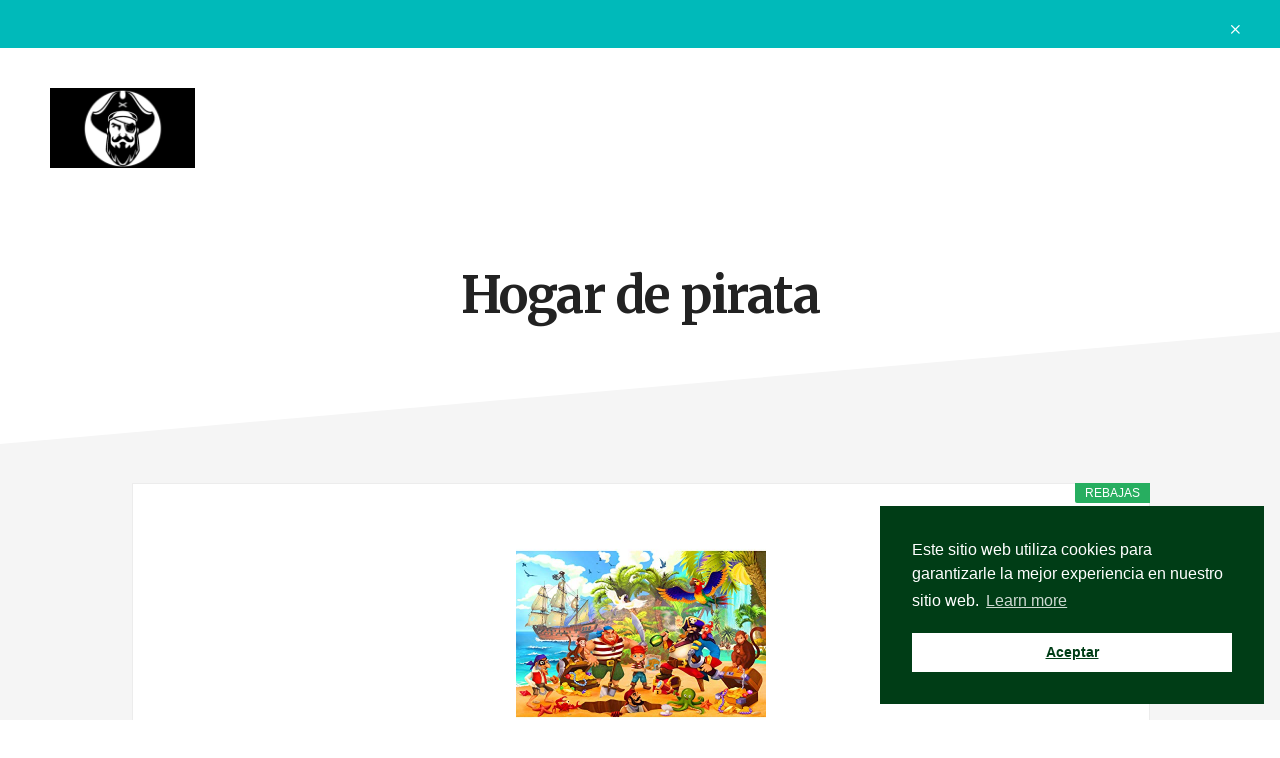

--- FILE ---
content_type: text/html; charset=UTF-8
request_url: https://corsarios.net/tienda-de-objetos-de-piratas/hogar-de-piratas/
body_size: 37103
content:
<!DOCTYPE html><html lang="es-ES"><head ><meta charset="UTF-8" /><meta name="viewport" content="width=device-width, initial-scale=1" /> <script type="text/javascript">(()=>{var e={};e.g=function(){if("object"==typeof globalThis)return globalThis;try{return this||new Function("return this")()}catch(e){if("object"==typeof window)return window}}(),function({ampUrl:n,isCustomizePreview:t,isAmpDevMode:r,noampQueryVarName:o,noampQueryVarValue:s,disabledStorageKey:i,mobileUserAgents:a,regexRegex:c}){if("undefined"==typeof sessionStorage)return;const d=new RegExp(c);if(!a.some((e=>{const n=e.match(d);return!(!n||!new RegExp(n[1],n[2]).test(navigator.userAgent))||navigator.userAgent.includes(e)})))return;e.g.addEventListener("DOMContentLoaded",(()=>{const e=document.getElementById("amp-mobile-version-switcher");if(!e)return;e.hidden=!1;const n=e.querySelector("a[href]");n&&n.addEventListener("click",(()=>{sessionStorage.removeItem(i)}))}));const g=r&&["paired-browsing-non-amp","paired-browsing-amp"].includes(window.name);if(sessionStorage.getItem(i)||t||g)return;const u=new URL(location.href),m=new URL(n);m.hash=u.hash,u.searchParams.has(o)&&s===u.searchParams.get(o)?sessionStorage.setItem(i,"1"):m.href!==u.href&&(window.stop(),location.replace(m.href))}({"ampUrl":"https:\/\/corsarios.net\/tienda-de-objetos-de-piratas\/hogar-de-piratas\/?amp","noampQueryVarName":"noamp","noampQueryVarValue":"mobile","disabledStorageKey":"amp_mobile_redirect_disabled","mobileUserAgents":["Mobile","Android","Silk\/","Kindle","BlackBerry","Opera Mini","Opera Mobi"],"regexRegex":"^\\/((?:.|\n)+)\\/([i]*)$","isCustomizePreview":false,"isAmpDevMode":false})})();</script> <meta name='robots' content='index, follow, max-image-preview:large, max-snippet:-1, max-video-preview:-1' />  <script data-cfasync="false" data-pagespeed-no-defer>var gtm4wp_datalayer_name = "dataLayer";
	var dataLayer = dataLayer || [];</script> <link rel="stylesheet" media="print" onload="this.onload=null;this.media='all';" id="ao_optimized_gfonts" href="https://fonts.googleapis.com/css?family=Merriweather%3A400%2C400i%2C700%2C700i%7CPT+Sans%3A400%2C700&amp;display=swap"><link media="all" href="https://corsarios.net/wp-content/cache/autoptimize/css/autoptimize_8a422ecaa20f502594b9bd93e355d0b0.css" rel="stylesheet"><title>▷ ✌ 25 objetos Hogar de pirata - ® 2026</title><meta name="description" content="Todo tipo de productos para decorar un hogar pirata, con temas del mundo del mar y la piratería. Se puede acondicionar una casa de forma original, para niños y mayores" /><link rel="canonical" href="https://corsarios.net/tienda-de-objetos-de-piratas/hogar-de-piratas/" /><meta property="og:locale" content="es_ES" /><meta property="og:type" content="article" /><meta property="og:title" content="▷ ✌ 25 objetos Hogar de pirata - ® 2026" /><meta property="og:description" content="Todo tipo de productos para decorar un hogar pirata, con temas del mundo del mar y la piratería. Se puede acondicionar una casa de forma original, para niños y mayores" /><meta property="og:url" content="https://corsarios.net/tienda-de-objetos-de-piratas/hogar-de-piratas/" /><meta property="article:modified_time" content="2021-06-01T16:04:36+00:00" /><meta property="og:image" content="https://corsarios.net/wp-content/uploads/ts-de-hogar-de-piratas.jpg" /><meta property="og:image:width" content="709" /><meta property="og:image:height" content="360" /><meta property="og:image:type" content="image/jpeg" /><meta name="twitter:card" content="summary_large_image" /><meta name="twitter:label1" content="Tiempo de lectura" /><meta name="twitter:data1" content="14 minutos" /> <script type="application/ld+json" class="yoast-schema-graph">{"@context":"https://schema.org","@graph":[{"@type":"WebPage","@id":"https://corsarios.net/tienda-de-objetos-de-piratas/hogar-de-piratas/","url":"https://corsarios.net/tienda-de-objetos-de-piratas/hogar-de-piratas/","name":"▷ ✌ 25 objetos Hogar de pirata - ® 2026","isPartOf":{"@id":"https://corsarios.net/#website"},"primaryImageOfPage":{"@id":"https://corsarios.net/tienda-de-objetos-de-piratas/hogar-de-piratas/#primaryimage"},"image":{"@id":"https://corsarios.net/tienda-de-objetos-de-piratas/hogar-de-piratas/#primaryimage"},"thumbnailUrl":"https://corsarios.net/wp-content/uploads/ts-de-hogar-de-piratas.jpg","datePublished":"2020-05-06T17:28:59+00:00","dateModified":"2021-06-01T16:04:36+00:00","description":"Todo tipo de productos para decorar un hogar pirata, con temas del mundo del mar y la piratería. Se puede acondicionar una casa de forma original, para niños y mayores","breadcrumb":{"@id":"https://corsarios.net/tienda-de-objetos-de-piratas/hogar-de-piratas/#breadcrumb"},"inLanguage":"es","potentialAction":[{"@type":"ReadAction","target":["https://corsarios.net/tienda-de-objetos-de-piratas/hogar-de-piratas/"]}]},{"@type":"ImageObject","inLanguage":"es","@id":"https://corsarios.net/tienda-de-objetos-de-piratas/hogar-de-piratas/#primaryimage","url":"https://corsarios.net/wp-content/uploads/ts-de-hogar-de-piratas.jpg","contentUrl":"https://corsarios.net/wp-content/uploads/ts-de-hogar-de-piratas.jpg","width":709,"height":360,"caption":"Tienda hogar de piratas"},{"@type":"BreadcrumbList","@id":"https://corsarios.net/tienda-de-objetos-de-piratas/hogar-de-piratas/#breadcrumb","itemListElement":[{"@type":"ListItem","position":1,"name":"Portada","item":"https://corsarios.net/"},{"@type":"ListItem","position":2,"name":"Tienda de Piratas y su ambiente","item":"https://corsarios.net/tienda-de-objetos-de-piratas/"},{"@type":"ListItem","position":3,"name":"Hogar de pirata"}]},{"@type":"WebSite","@id":"https://corsarios.net/#website","url":"https://corsarios.net/","name":"","description":"Piracy and Hispanic Heritage in America","publisher":{"@id":"https://corsarios.net/#/schema/person/04d5887e28dd3fb3117ce7846bb0bf6e"},"potentialAction":[{"@type":"SearchAction","target":{"@type":"EntryPoint","urlTemplate":"https://corsarios.net/?s={search_term_string}"},"query-input":"required name=search_term_string"}],"inLanguage":"es"},{"@type":["Person","Organization"],"@id":"https://corsarios.net/#/schema/person/04d5887e28dd3fb3117ce7846bb0bf6e","name":"admin","image":{"@type":"ImageObject","inLanguage":"es","@id":"https://corsarios.net/#/schema/person/image/","url":"https://secure.gravatar.com/avatar/7716396bfdbf785f80680c9ed495d250?s=96&d=mm&r=g","contentUrl":"https://secure.gravatar.com/avatar/7716396bfdbf785f80680c9ed495d250?s=96&d=mm&r=g","caption":"admin"},"logo":{"@id":"https://corsarios.net/#/schema/person/image/"},"sameAs":["http://corsarios.net/"]}]}</script> <link href="https://fonts.googleapis.com" rel="preconnect" crossorigin><link href="https://pagead2.googlesyndication.com" rel="preconnect"><link href="https://www.googletagmanager.com" rel="preconnect"><link href="https://fonts.gstatic.com" rel="preconnect" crossorigin><link href="https://googleads.g.doubleclick.net" rel="preconnect"><link href="https://adservice.google.com" rel="preconnect"><link href="https://cdn.loom.com" rel="preconnect"><link href="https://partner.googleadservices.com" rel="preconnect"><link href="https://adservice.google.es" rel="preconnect"><link href="https://www.googletagservices.com" rel="preconnect"><link href="https://www.google-analytics.com" rel="preconnect"><link href="https://tpc.googlesyndication.com" rel="preconnect"><link href="https://www.google.com" rel="preconnect"><link href="http://corsarios.net/wp-content/themes/academy-pro/css/sp-icons/sp-icons.ttf?6y4lku" rel="preload" as="font" type="font/ttf" crossorigin><link rel="alternate" type="application/rss+xml" title=" &raquo; Feed" href="https://corsarios.net/feed/" /><link rel="alternate" type="application/rss+xml" title=" &raquo; Feed de los comentarios" href="https://corsarios.net/comments/feed/" /><link rel="alternate" type="application/rss+xml" title=" &raquo; Comentario Hogar de pirata del feed" href="https://corsarios.net/tienda-de-objetos-de-piratas/hogar-de-piratas/feed/" /><link rel='stylesheet' id='genesis-extender-minified-css' href='https://corsarios.net/wp-content/cache/autoptimize/css/autoptimize_single_c9ceab883bb29ae5e0e2cd60cfb848af.css' type='text/css' media='all' /> <script type="text/javascript" src="https://corsarios.net/wp-includes/js/jquery/jquery.min.js" id="jquery-core-js"></script> <link rel="https://api.w.org/" href="https://corsarios.net/wp-json/" /><link rel="alternate" type="application/json" href="https://corsarios.net/wp-json/wp/v2/pages/11192" /><link rel="EditURI" type="application/rsd+xml" title="RSD" href="https://corsarios.net/xmlrpc.php?rsd" /><meta name="generator" content="WordPress 6.5.3" /><link rel='shortlink' href='https://corsarios.net/?p=11192' /><link rel="alternate" type="application/json+oembed" href="https://corsarios.net/wp-json/oembed/1.0/embed?url=https%3A%2F%2Fcorsarios.net%2Ftienda-de-objetos-de-piratas%2Fhogar-de-piratas%2F" /><link rel="alternate" type="text/xml+oembed" href="https://corsarios.net/wp-json/oembed/1.0/embed?url=https%3A%2F%2Fcorsarios.net%2Ftienda-de-objetos-de-piratas%2Fhogar-de-piratas%2F&#038;format=xml" /><meta name="generator" content="Site Kit by Google 1.109.0" /><link rel="alternate" type="text/html" media="only screen and (max-width: 640px)" href="https://corsarios.net/tienda-de-objetos-de-piratas/hogar-de-piratas/?amp">  <script data-cfasync="false" data-pagespeed-no-defer type="text/javascript">var dataLayer_content = {"pagePostType":"page","pagePostType2":"single-page","pageCategory":["general"],"pagePostAuthor":"admin"};
	dataLayer.push( dataLayer_content );</script> <script data-cfasync="false">(function(w,d,s,l,i){w[l]=w[l]||[];w[l].push({'gtm.start':
new Date().getTime(),event:'gtm.js'});var f=d.getElementsByTagName(s)[0],
j=d.createElement(s),dl=l!='dataLayer'?'&l='+l:'';j.async=true;j.src=
'//www.googletagmanager.com/gtm.js?id='+i+dl;f.parentNode.insertBefore(j,f);
})(window,document,'script','dataLayer','GTM-N7N45QK');</script> 
<script async src="https://pagead2.googl
esyndication.com/pagead/js/adsbygoogle.js?client=ca-pub-3794619340557113"
     crossorigin="anonymous"></script> <meta name="publisuites-verify-code" content="0" /><meta name="publisuites-verify-code" content="aHR0cHM6Ly93d3cuY29yc2FyaW9zLm5ldA==" /><style type="text/css">.site-title a { background: url(https://corsarios.net/wp-content/uploads/cropped-cropped-Pirate_Black_BG-_logo_corsarios.net_.png) no-repeat !important; }</style><meta name="google-adsense-platform-account" content="ca-host-pub-2644536267352236"><meta name="google-adsense-platform-domain" content="sitekit.withgoogle.com"><link rel="amphtml" href="https://corsarios.net/tienda-de-objetos-de-piratas/hogar-de-piratas/?amp">  <script type="text/javascript" async="async" src="https://pagead2.googlesyndication.com/pagead/js/adsbygoogle.js?client=ca-pub-3794619340557113&amp;host=ca-host-pub-2644536267352236" crossorigin="anonymous"></script> <link rel="icon" href="https://corsarios.net/wp-content/uploads/cropped-Pirate_Black_BG-_logo_corsarios.net_-32x32.png" sizes="32x32" /><link rel="icon" href="https://corsarios.net/wp-content/uploads/cropped-Pirate_Black_BG-_logo_corsarios.net_-192x192.png" sizes="192x192" /><link rel="apple-touch-icon" href="https://corsarios.net/wp-content/uploads/cropped-Pirate_Black_BG-_logo_corsarios.net_-180x180.png" /><meta name="msapplication-TileImage" content="https://corsarios.net/wp-content/uploads/cropped-Pirate_Black_BG-_logo_corsarios.net_-270x270.png" /></head><body class="page-template page-template-page_pricing page-template-page_pricing-php page page-id-11192 page-parent page-child parent-pageid-10929 aawp-custom custom-header header-image header-full-width full-width-content genesis-breadcrumbs-hidden eleven40-pro-red top-banner-hidden pricing-page linux chrome override"><ul class="genesis-skip-link"><li><a href="#genesis-content" class="screen-reader-shortcut"> Saltar al contenido principal</a></li><li><a href="#footer-cta" class="screen-reader-shortcut"> Skip to footer</a></li></ul><div class="academy-top-banner"> <button id="academy-top-banner-close"><span class="sp-icon-x"></span><span class="screen-reader-text">Close Top Banner</span></button></div><div class="site-container"><header class="site-header"><div class="wrap"><div class="title-area"><p class="site-title"><a href="https://corsarios.net/"></a></p></div></div></header><div class="site-inner"><div class="wrap"><header class="entry-header" id="page-title"><h1 class="entry-title">Hogar de pirata</h1></header><div class="content-sidebar-wrap"><main class="content" id="genesis-content"><article class="post-11192 page type-page status-publish has-post-thumbnail entry" aria-label="Hogar de pirata" itemref="page-title"><div class="entry-content"><div id="shortcode-601520121a5a9" class="shortcode__code"><div class="aawp"><div class="aawp-grid aawp-grid--col-1"><div class="aawp-grid__item"><div class="aawp-product aawp-product--vertical aawp-product--ribbon aawp-product--sale"  data-aawp-product-id="B08J7YW17L" data-aawp-product-title="GREAT ART Póster - Piratas -  59,4 x 42 cm  Mural decoración Aventura Barco Pirata mar Isla del Tesoro Animales Tesoro niños niñas ilustración cómic decoración de Pared Imagen - DIN A2" data-aawp-click-tracking="true"> <span class="aawp-product__ribbon aawp-product__ribbon--sale">Rebajas</span> <a class="aawp-product__image--link aawp-product__image"
 href="https://www.amazon.es/dp/B08J7YW17L?tag=corsarioos-21&linkCode=osi&th=1&psc=1" title="GREAT ART Póster - Piratas - (59,4 x 42 cm) Mural..." rel="nofollow" target="_blank" style="background-image: url('https://corsarios.net/wp-content/plugins/aawp/public/image.php?url=aHR0cHM6Ly9tLm1lZGlhLWFtYXpvbi5jb20vaW1hZ2VzL0kvNTFsLWNVZnd4cEwuanBn');"> <img decoding="async" class="aawp-product__image-spacer" src="https://corsarios.net/wp-content/plugins/aawp/public/assets/img/thumb-spacer.png" alt="GREAT ART Póster - Piratas - (59,4 x 42 cm) Mural..." /> </a><div class="aawp-product__content"> <a class="aawp-product__title" href="https://www.amazon.es/dp/B08J7YW17L?tag=corsarioos-21&linkCode=osi&th=1&psc=1" title="GREAT ART Póster - Piratas - (59,4 x 42 cm) Mural..." rel="nofollow" target="_blank"> GREAT ART Póster - Piratas - (59,4 x 42 cm)... </a><div class="aawp-product__meta"> <span class="aawp-check-prime"></span></div></div><div class="aawp-product__footer"><div class="aawp-product__pricing"> <span class="aawp-product__price aawp-product__price--old">30,00 €</span></div> <a class="aawp-button aawp-button--buy aawp-button aawp-button--amazon shadow aawp-button--icon aawp-button--icon-amazon-black" href="https://www.amazon.es/dp/B08J7YW17L?tag=corsarioos-21&#038;linkCode=osi&#038;th=1&#038;psc=1" title="Ver en Amazon" target="_blank" rel="nofollow">Ver en Amazon</a></div></div></div></div></div><p class="aawp-disclaimer">Última actualización el 2021-02-23 / Enlaces de afiliados / Imágenes de la API para Afiliados</p></div><div><div class="aawp"><div class="aawp-grid aawp-grid--col-2"><div class="aawp-grid__item"><div class="aawp-product aawp-product--vertical"  data-aawp-product-id="B08795YQP3" data-aawp-product-title="Thomas Kinkade Piratas del Caribe Pintura sobre Lienzo Impresión Dormitorio Decoración para El Hogar Arte Moderno De La Pared Pintura Al Óleo Imagen del Cartel HD Tq55 40X60Cm" data-aawp-click-tracking="true"> <a class="aawp-product__image--link aawp-product__image"
 href="https://www.amazon.es/dp/B08795YQP3?tag=corsarioos-21&linkCode=osi&th=1&psc=1" title="Thomas Kinkade Piratas del Caribe Pintura sobre..." rel="nofollow" target="_blank" style="background-image: url('https://corsarios.net/wp-content/plugins/aawp/public/image.php?url=aHR0cHM6Ly9tLm1lZGlhLWFtYXpvbi5jb20vaW1hZ2VzL0kvNTFGUkZJUlZ0cEwuanBn');"> <img decoding="async" class="aawp-product__image-spacer" src="https://corsarios.net/wp-content/plugins/aawp/public/assets/img/thumb-spacer.png" alt="Thomas Kinkade Piratas del Caribe Pintura sobre..." /> </a><div class="aawp-product__content"> <a class="aawp-product__title" href="https://www.amazon.es/dp/B08795YQP3?tag=corsarioos-21&linkCode=osi&th=1&psc=1" title="Thomas Kinkade Piratas del Caribe Pintura sobre..." rel="nofollow" target="_blank"> Thomas Kinkade Piratas del Caribe Pintura sobre... </a><div class="aawp-product__meta"></div></div><div class="aawp-product__footer"><div class="aawp-product__pricing"></div> <a class="aawp-button aawp-button--buy aawp-button aawp-button--amazon shadow aawp-button--icon aawp-button--icon-amazon-black" href="https://www.amazon.es/dp/B08795YQP3?tag=corsarioos-21&#038;linkCode=osi&#038;th=1&#038;psc=1" title="Ver en Amazon" target="_blank" rel="nofollow">Ver en Amazon</a></div></div></div><div class="aawp-grid__item"><div class="aawp-product aawp-product--vertical"  data-aawp-product-id="B08CDPF1HR" data-aawp-product-title="Barco de vela en botella de deriva mediterránea de cristal pirata botella de deseos náutica para decoración del hogar regalos manualidades  azul" data-aawp-click-tracking="true"> <a class="aawp-product__image--link aawp-product__image"
 href="https://www.amazon.es/dp/B08CDPF1HR?tag=corsarioos-21&linkCode=osi&th=1&psc=1" title="Barco de vela en botella de deriva mediterránea..." rel="nofollow" target="_blank" style="background-image: url('https://corsarios.net/wp-content/plugins/aawp/public/image.php?url=aHR0cHM6Ly9tLm1lZGlhLWFtYXpvbi5jb20vaW1hZ2VzL0kvNDFqK1JLWlNlYUwuanBn');"> <img decoding="async" class="aawp-product__image-spacer" src="https://corsarios.net/wp-content/plugins/aawp/public/assets/img/thumb-spacer.png" alt="Barco de vela en botella de deriva mediterránea..." /> </a><div class="aawp-product__content"> <a class="aawp-product__title" href="https://www.amazon.es/dp/B08CDPF1HR?tag=corsarioos-21&linkCode=osi&th=1&psc=1" title="Barco de vela en botella de deriva mediterránea..." rel="nofollow" target="_blank"> Barco de vela en botella de deriva... </a><div class="aawp-product__meta"></div></div><div class="aawp-product__footer"><div class="aawp-product__pricing"></div> <a class="aawp-button aawp-button--buy aawp-button aawp-button--amazon shadow aawp-button--icon aawp-button--icon-amazon-black" href="https://www.amazon.es/dp/B08CDPF1HR?tag=corsarioos-21&#038;linkCode=osi&#038;th=1&#038;psc=1" title="Ver en Amazon" target="_blank" rel="nofollow">Ver en Amazon</a></div></div></div></div></div><p class="aawp-disclaimer">Última actualización el 2021-02-28 / Enlaces de afiliados / Imágenes de la API para Afiliados</p></div><div><div class="aawp"><div class="aawp-grid aawp-grid--col-1"><div class="aawp-grid__item"><div class="aawp-product aawp-product--vertical"  data-aawp-product-id="B07M7PGPQX" data-aawp-product-title="Alfombra De Juego Habitación Infantil Niño Pelo Corto Barco Pirata Colores tamaño 160x220 cm" data-aawp-click-tracking="true"> <a class="aawp-product__image--link aawp-product__image"
 href="https://www.amazon.es/dp/B07M7PGPQX?tag=corsarioos-21&linkCode=ogi&th=1&psc=1" title="Alfombra De Juego Habitación Infantil Niño Pelo..." rel="nofollow" target="_blank" style="background-image: url('https://corsarios.net/wp-content/plugins/aawp/public/image.php?url=aHR0cHM6Ly9tLm1lZGlhLWFtYXpvbi5jb20vaW1hZ2VzL0kvNjFEVmRlKytiLUwuanBn');"> <img decoding="async" class="aawp-product__image-spacer" src="https://corsarios.net/wp-content/plugins/aawp/public/assets/img/thumb-spacer.png" alt="Alfombra De Juego Habitación Infantil Niño Pelo..." /> </a><div class="aawp-product__content"> <a class="aawp-product__title" href="https://www.amazon.es/dp/B07M7PGPQX?tag=corsarioos-21&linkCode=ogi&th=1&psc=1" title="Alfombra De Juego Habitación Infantil Niño Pelo..." rel="nofollow" target="_blank"> Alfombra De Juego Habitación Infantil Niño... </a><div class="aawp-product__meta"> <a class="aawp-star-rating aawp-star-rating--small aawp-star-rating--v2" href="https://www.amazon.es/dp/B07M7PGPQX?tag=corsarioos-21&linkCode=ogi&th=1&psc=1" title="Opiniones en Amazon" rel="nofollow" target="_blank"><span style="width: 90%;"></span></a> <span class="aawp-product__reviews">(37)</span></div></div><div class="aawp-product__footer"><div class="aawp-product__pricing"></div> <a class="aawp-button aawp-button--buy aawp-button aawp-button--amazon shadow aawp-button--icon aawp-button--icon-amazon-black" href="https://www.amazon.es/dp/B07M7PGPQX?tag=corsarioos-21&#038;linkCode=ogi&#038;th=1&#038;psc=1" title="Ver en Amazon" target="_blank" rel="nofollow">Ver en Amazon</a></div></div></div></div></div><p class="aawp-disclaimer">Última actualización el 2021-05-10 / Enlaces de afiliados / Imágenes de la API para Afiliados</p></div><div><div class="aawp"><div class="aawp-grid aawp-grid--col-2"><div class="aawp-grid__item"><div class="aawp-product aawp-product--vertical"  data-aawp-product-id="B07L7MLF6N" data-aawp-product-title="Nagina International Reloj de buey náutico exclusivo con volante de barco pirata | Regalos de decoración de pared lujosos y coleccionables  tamaño completo de 22,8 cm" data-aawp-click-tracking="true"> <a class="aawp-product__image--link aawp-product__image"
 href="https://www.amazon.es/dp/B07L7MLF6N?tag=corsarioos-21&linkCode=osi&th=1&psc=1" title="Nagina International Reloj de buey náutico..." rel="nofollow" target="_blank" style="background-image: url('https://corsarios.net/wp-content/plugins/aawp/public/image.php?url=aHR0cHM6Ly9tLm1lZGlhLWFtYXpvbi5jb20vaW1hZ2VzL0kvNTFrOWlyK1RlNUwuanBn');"> <img decoding="async" class="aawp-product__image-spacer" src="https://corsarios.net/wp-content/plugins/aawp/public/assets/img/thumb-spacer.png" alt="Nagina International Reloj de buey náutico..." /> </a><div class="aawp-product__content"> <a class="aawp-product__title" href="https://www.amazon.es/dp/B07L7MLF6N?tag=corsarioos-21&linkCode=osi&th=1&psc=1" title="Nagina International Reloj de buey náutico..." rel="nofollow" target="_blank"> Nagina International Reloj de buey náutico... </a><div class="aawp-product__meta"> <a class="aawp-star-rating aawp-star-rating--small aawp-star-rating--v2" href="https://www.amazon.es/dp/B07L7MLF6N?tag=corsarioos-21&linkCode=osi&th=1&psc=1" title="Opiniones en Amazon" rel="nofollow" target="_blank"><span style="width: 90%;"></span></a> <span class="aawp-product__reviews">(4)</span></div></div><div class="aawp-product__footer"><div class="aawp-product__pricing"></div> <a class="aawp-button aawp-button--buy aawp-button aawp-button--amazon shadow aawp-button--icon aawp-button--icon-amazon-black" href="https://www.amazon.es/dp/B07L7MLF6N?tag=corsarioos-21&#038;linkCode=osi&#038;th=1&#038;psc=1" title="Ver en Amazon" target="_blank" rel="nofollow">Ver en Amazon</a></div></div></div><div class="aawp-grid__item"><div class="aawp-product aawp-product--vertical"  data-aawp-product-id="B07M85KJ9P" data-aawp-product-title="Brynnberg Caja de Madera Cofre del Tesoro Pirata - Hecha a Mano  Negro L 39x21x20cm" data-aawp-click-tracking="true"> <a class="aawp-product__image--link aawp-product__image"
 href="https://www.amazon.es/dp/B07M85KJ9P?tag=corsarioos-21&linkCode=ogi&th=1&psc=1" title="Brynnberg Caja de Madera Cofre del Tesoro Pirata -..." rel="nofollow" target="_blank" style="background-image: url('https://corsarios.net/wp-content/plugins/aawp/public/image.php?url=aHR0cHM6Ly9tLm1lZGlhLWFtYXpvbi5jb20vaW1hZ2VzL0kvNTFFRi1TRWhnQUwuanBn');"> <img decoding="async" class="aawp-product__image-spacer" src="https://corsarios.net/wp-content/plugins/aawp/public/assets/img/thumb-spacer.png" alt="Brynnberg Caja de Madera Cofre del Tesoro Pirata -..." /> </a><div class="aawp-product__content"> <a class="aawp-product__title" href="https://www.amazon.es/dp/B07M85KJ9P?tag=corsarioos-21&linkCode=ogi&th=1&psc=1" title="Brynnberg Caja de Madera Cofre del Tesoro Pirata -..." rel="nofollow" target="_blank"> Brynnberg Caja de Madera Cofre del Tesoro Pirata... </a><div class="aawp-product__meta"> <a class="aawp-star-rating aawp-star-rating--small aawp-star-rating--v2" href="https://www.amazon.es/dp/B07M85KJ9P?tag=corsarioos-21&linkCode=ogi&th=1&psc=1" title="Opiniones en Amazon" rel="nofollow" target="_blank"><span style="width: 90%;"></span></a> <span class="aawp-product__reviews">(115)</span> <span class="aawp-check-prime"></span></div></div><div class="aawp-product__footer"><div class="aawp-product__pricing"></div> <a class="aawp-button aawp-button--buy aawp-button aawp-button--amazon shadow aawp-button--icon aawp-button--icon-amazon-black" href="https://www.amazon.es/dp/B07M85KJ9P?tag=corsarioos-21&#038;linkCode=ogi&#038;th=1&#038;psc=1" title="Ver en Amazon" target="_blank" rel="nofollow">Ver en Amazon</a></div></div></div></div></div><p class="aawp-disclaimer">Última actualización el 2021-05-10 / Enlaces de afiliados / Imágenes de la API para Afiliados</p></div><div><div class="aawp"><div class="aawp-grid aawp-grid--col-1"><div class="aawp-grid__item"><div class="aawp-product aawp-product--vertical"  data-aawp-product-id="B094G7YVH5" data-aawp-product-title="Pegatinas de pared de mar elementos de decoración de barco de mar volante pegatinas de pared de vinilo envío decoración de pared de mar arte 57X55Cm" data-aawp-click-tracking="true"> <a class="aawp-product__image--link aawp-product__image"
 href="https://www.amazon.es/dp/B094G7YVH5?tag=corsarioos-21&linkCode=ogi&th=1&psc=1" title="Pegatinas de pared de mar elementos de decoración..." rel="nofollow" target="_blank" style="background-image: url('https://corsarios.net/wp-content/plugins/aawp/public/image.php?url=aHR0cHM6Ly9tLm1lZGlhLWFtYXpvbi5jb20vaW1hZ2VzL0kvNTFlOWcwOERjeFMuanBn');"> <img decoding="async" class="aawp-product__image-spacer" src="https://corsarios.net/wp-content/plugins/aawp/public/assets/img/thumb-spacer.png" alt="Pegatinas de pared de mar elementos de decoración..." /> </a><div class="aawp-product__content"> <a class="aawp-product__title" href="https://www.amazon.es/dp/B094G7YVH5?tag=corsarioos-21&linkCode=ogi&th=1&psc=1" title="Pegatinas de pared de mar elementos de decoración..." rel="nofollow" target="_blank"> Pegatinas de pared de mar elementos de... </a><div class="aawp-product__meta"></div></div><div class="aawp-product__footer"><div class="aawp-product__pricing"></div> <a class="aawp-button aawp-button--buy aawp-button aawp-button--amazon shadow aawp-button--icon aawp-button--icon-amazon-black" href="https://www.amazon.es/dp/B094G7YVH5?tag=corsarioos-21&#038;linkCode=ogi&#038;th=1&#038;psc=1" title="Ver en Amazon" target="_blank" rel="nofollow">Ver en Amazon</a></div></div></div></div></div><p class="aawp-disclaimer">Última actualización el 2021-05-11 / Enlaces de afiliados / Imágenes de la API para Afiliados</p></div><div><div class="aawp"><div class="aawp-grid aawp-grid--col-2"><div class="aawp-grid__item"><div class="aawp-product aawp-product--vertical"  data-aawp-product-id="B08T7FZ1MT" data-aawp-product-title="ELIENONO Juego de 2 Decorativo Funda de Cojín Barco Pirata de Vela náutica Vintage Funda de Almohada Cuadrado para Sofá Cama Decoración para Hogar,65x65cm" data-aawp-click-tracking="true"> <a class="aawp-product__image--link aawp-product__image"
 href="https://www.amazon.es/dp/B08T7FZ1MT?tag=corsarioos-21&linkCode=ogi&th=1&psc=1" title="ELIENONO Juego de 2 Decorativo Funda de Cojín..." rel="nofollow" target="_blank" style="background-image: url('https://corsarios.net/wp-content/plugins/aawp/public/image.php?url=aHR0cHM6Ly9tLm1lZGlhLWFtYXpvbi5jb20vaW1hZ2VzL0kvNTFVRjM1d1R1VUwuanBn');"> <img decoding="async" class="aawp-product__image-spacer" src="https://corsarios.net/wp-content/plugins/aawp/public/assets/img/thumb-spacer.png" alt="ELIENONO Juego de 2 Decorativo Funda de Cojín..." /> </a><div class="aawp-product__content"> <a class="aawp-product__title" href="https://www.amazon.es/dp/B08T7FZ1MT?tag=corsarioos-21&linkCode=ogi&th=1&psc=1" title="ELIENONO Juego de 2 Decorativo Funda de Cojín..." rel="nofollow" target="_blank"> ELIENONO Juego de 2 Decorativo Funda de Cojín... </a><div class="aawp-product__meta"></div></div><div class="aawp-product__footer"><div class="aawp-product__pricing"></div> <a class="aawp-button aawp-button--buy aawp-button aawp-button--amazon shadow aawp-button--icon aawp-button--icon-amazon-black" href="https://www.amazon.es/dp/B08T7FZ1MT?tag=corsarioos-21&#038;linkCode=ogi&#038;th=1&#038;psc=1" title="Ver en Amazon" target="_blank" rel="nofollow">Ver en Amazon</a></div></div></div><div class="aawp-grid__item"><div class="aawp-product aawp-product--vertical"  data-aawp-product-id="B00O7WVL0K" data-aawp-product-title="Leomark Cama Infantil Completa de Madera - Piratas I - Marco de Cama Colchón Somier Blanco Muebles para Niños Moderno Dormitorio Espacio para Dormir  140/70 cm" data-aawp-click-tracking="true"> <a class="aawp-product__image--link aawp-product__image"
 href="https://www.amazon.es/dp/B00O7WVL0K?tag=corsarioos-21&linkCode=ogi&th=1&psc=1" title="Leomark Cama Infantil Completa de Madera - Piratas..." rel="nofollow" target="_blank" style="background-image: url('https://corsarios.net/wp-content/plugins/aawp/public/image.php?url=aHR0cHM6Ly9tLm1lZGlhLWFtYXpvbi5jb20vaW1hZ2VzL0kvNTFsYmJCcWxpbUwuanBn');"> <img decoding="async" class="aawp-product__image-spacer" src="https://corsarios.net/wp-content/plugins/aawp/public/assets/img/thumb-spacer.png" alt="Leomark Cama Infantil Completa de Madera - Piratas..." /> </a><div class="aawp-product__content"> <a class="aawp-product__title" href="https://www.amazon.es/dp/B00O7WVL0K?tag=corsarioos-21&linkCode=ogi&th=1&psc=1" title="Leomark Cama Infantil Completa de Madera - Piratas..." rel="nofollow" target="_blank"> Leomark Cama Infantil Completa de Madera -... </a><div class="aawp-product__meta"> <a class="aawp-star-rating aawp-star-rating--small aawp-star-rating--v2" href="https://www.amazon.es/dp/B00O7WVL0K?tag=corsarioos-21&linkCode=ogi&th=1&psc=1" title="Opiniones en Amazon" rel="nofollow" target="_blank"><span style="width: 90%;"></span></a> <span class="aawp-product__reviews">(63)</span></div></div><div class="aawp-product__footer"><div class="aawp-product__pricing"></div> <a class="aawp-button aawp-button--buy aawp-button aawp-button--amazon shadow aawp-button--icon aawp-button--icon-amazon-black" href="https://www.amazon.es/dp/B00O7WVL0K?tag=corsarioos-21&#038;linkCode=ogi&#038;th=1&#038;psc=1" title="Ver en Amazon" target="_blank" rel="nofollow">Ver en Amazon</a></div></div></div></div></div><p class="aawp-disclaimer">Última actualización el 2021-02-07 / Enlaces de afiliados / Imágenes de la API para Afiliados</p></div><div><div id="ez-toc-container" class="ez-toc-v2_0_55 counter-hierarchy ez-toc-counter ez-toc-light-blue ez-toc-container-direction"><p class="ez-toc-title">Contenidos</p> <label for="ez-toc-cssicon-toggle-item-696b5a9b1a984"><span class=""><span style="display:none;">Toggle</span><span class="ez-toc-icon-toggle-span"><svg style="fill: #999;color:#999" xmlns="http://www.w3.org/2000/svg" class="list-377408" width="20px" height="20px" viewBox="0 0 24 24" fill="none"><path d="M6 6H4v2h2V6zm14 0H8v2h12V6zM4 11h2v2H4v-2zm16 0H8v2h12v-2zM4 16h2v2H4v-2zm16 0H8v2h12v-2z" fill="currentColor"></path></svg><svg style="fill: #999;color:#999" class="arrow-unsorted-368013" xmlns="http://www.w3.org/2000/svg" width="10px" height="10px" viewBox="0 0 24 24" version="1.2" baseProfile="tiny"><path d="M18.2 9.3l-6.2-6.3-6.2 6.3c-.2.2-.3.4-.3.7s.1.5.3.7c.2.2.4.3.7.3h11c.3 0 .5-.1.7-.3.2-.2.3-.5.3-.7s-.1-.5-.3-.7zM5.8 14.7l6.2 6.3 6.2-6.3c.2-.2.3-.5.3-.7s-.1-.5-.3-.7c-.2-.2-.4-.3-.7-.3h-11c-.3 0-.5.1-.7.3-.2.2-.3.5-.3.7s.1.5.3.7z"/></svg></span></span></label><input type="checkbox"  id="ez-toc-cssicon-toggle-item-696b5a9b1a984" checked aria-label="Toggle" /><nav><ul class='ez-toc-list ez-toc-list-level-1 ' ><li class='ez-toc-page-1 ez-toc-heading-level-2'><a class="ez-toc-link ez-toc-heading-1" href="#Ambiente_y_hogar_Pirata_%C2%A1montatelo" title="Ambiente  y hogar Pirata, ¡móntatelo!">Ambiente  y hogar Pirata, ¡móntatelo!</a><ul class='ez-toc-list-level-3'><li class='ez-toc-heading-level-3'><a class="ez-toc-link ez-toc-heading-2" href="#Productos_de_decoracion_para_el_hogar" title="Productos de decoración para el hogar">Productos de decoración para el hogar</a></li><li class='ez-toc-page-1 ez-toc-heading-level-3'><a class="ez-toc-link ez-toc-heading-3" href="#Ambiente_fiesta_e_isla" title="Ambiente fiesta e isla">Ambiente fiesta e isla</a></li><li class='ez-toc-page-1 ez-toc-heading-level-3'><a class="ez-toc-link ez-toc-heading-4" href="#Ambientacion_fiesta_Barco" title="Ambientación fiesta Barco">Ambientación fiesta Barco</a></li><li class='ez-toc-page-1 ez-toc-heading-level-3'><a class="ez-toc-link ez-toc-heading-5" href="#Ambiente_de_fiesta_Barbanegra" title="Ambiente de fiesta Barbanegra">Ambiente de fiesta Barbanegra</a></li><li class='ez-toc-page-1 ez-toc-heading-level-3'><a class="ez-toc-link ez-toc-heading-6" href="#Complementos_fiesta" title="Complementos fiesta">Complementos fiesta</a></li><li class='ez-toc-page-1 ez-toc-heading-level-3'><a class="ez-toc-link ez-toc-heading-7" href="#Regalos_para_ninos" title="Regalos para niños">Regalos para niños</a></li><li class='ez-toc-page-1 ez-toc-heading-level-3'><a class="ez-toc-link ez-toc-heading-8" href="#Pinatas_de_fiesta" title="Piñatas de fiesta">Piñatas de fiesta</a></li><li class='ez-toc-page-1 ez-toc-heading-level-3'><a class="ez-toc-link ez-toc-heading-9" href="#Tarta_y_Dulces" title="Tarta y Dulces">Tarta y Dulces</a></li><li class='ez-toc-page-1 ez-toc-heading-level-3'><a class="ez-toc-link ez-toc-heading-10" href="#Velas_bucaneras" title="Velas bucaneras">Velas bucaneras</a></li><li class='ez-toc-page-1 ez-toc-heading-level-3'><a class="ez-toc-link ez-toc-heading-11" href="#Globos_filibusteros" title="Globos filibusteros">Globos filibusteros</a></li><li class='ez-toc-page-1 ez-toc-heading-level-3'><a class="ez-toc-link ez-toc-heading-12" href="#Entorno_pirata" title="Entorno pirata">Entorno pirata</a></li><li class='ez-toc-page-1 ez-toc-heading-level-3'><a class="ez-toc-link ez-toc-heading-13" href="#Complementos_hogar" title="Complementos hogar">Complementos hogar</a></li><li class='ez-toc-page-1 ez-toc-heading-level-3'><a class="ez-toc-link ez-toc-heading-14" href="#Decoracion_tematica_piratas" title="Decoración temática piratas">Decoración temática piratas</a></li><li class='ez-toc-page-1 ez-toc-heading-level-3'><a class="ez-toc-link ez-toc-heading-15" href="#Ornamentacion_de_piratas" title="Ornamentación de piratas">Ornamentación de piratas</a></li><li class='ez-toc-page-1 ez-toc-heading-level-3'><a class="ez-toc-link ez-toc-heading-16" href="#Adornos_de_piratas_la_calavera" title="Adornos de piratas, la calavera">Adornos de piratas, la calavera</a></li><li class='ez-toc-page-1 ez-toc-heading-level-3'><a class="ez-toc-link ez-toc-heading-17" href="#Tapiz_barco_pirata" title="Tapiz barco pirata">Tapiz barco pirata</a></li><li class='ez-toc-page-1 ez-toc-heading-level-3'><a class="ez-toc-link ez-toc-heading-18" href="#Crecimiento_ninos_pirata" title="Crecimiento niños pirata">Crecimiento niños pirata</a></li><li class='ez-toc-page-1 ez-toc-heading-level-3'><a class="ez-toc-link ez-toc-heading-19" href="#%C2%BFNO_HAS_ENCONTRADO_LO_QUE_DESEABAS" title="¿NO HAS ENCONTRADO LO QUE DESEABAS? ">¿NO HAS ENCONTRADO LO QUE DESEABAS? </a></li></ul></li><li class='ez-toc-page-1 ez-toc-heading-level-2'><a class="ez-toc-link ez-toc-heading-20" href="#Otros_de_Hogar_pirata_relacionados" title="Otros de Hogar  pirata relacionados">Otros de Hogar  pirata relacionados</a><ul class='ez-toc-list-level-3'><li class='ez-toc-heading-level-3'><a class="ez-toc-link ez-toc-heading-21" href="#NUEVAS_SECCIONES" title="NUEVAS SECCIONES">NUEVAS SECCIONES</a></li><li class='ez-toc-page-1 ez-toc-heading-level-3'><a class="ez-toc-link ez-toc-heading-22" href="#Opinion_sobre_accesorios" title="Opinión sobre accesorios">Opinión sobre accesorios</a></li></ul></li><li class='ez-toc-page-1 ez-toc-heading-level-2'><a class="ez-toc-link ez-toc-heading-23" href="#Decora_y_transforma_tu_hogar_en_un_nido" title="Decora y transforma tu hogar en un nido">Decora y transforma tu hogar en un nido</a><ul class='ez-toc-list-level-3'><li class='ez-toc-heading-level-3'><a class="ez-toc-link ez-toc-heading-24" href="#Hogar_Pirata_la_cueva" title="Hogar Pirata, la cueva">Hogar Pirata, la cueva</a></li><li class='ez-toc-page-1 ez-toc-heading-level-3'><a class="ez-toc-link ez-toc-heading-25" href="#Otros_genericos" title="Otros genéricos">Otros genéricos</a></li></ul></li></ul></nav></div><h2 style="text-align: center;"><span class="ez-toc-section" id="Ambiente_y_hogar_Pirata_%C2%A1montatelo"></span>Ambiente  y hogar Pirata, ¡móntatelo!<span class="ez-toc-section-end"></span></h2></div><p>Todo tipo de productos para decorar un hogar pirata, con temas del mundo del mar y la piratería. Se puede acondicionar una casa de forma original, para niños y mayores, jóvenes y adultos, aficionados al mar y a la vida de los piratas. De una forma fácil puedes consultarlos, elegirlos y comprarlos al instante con toda seguridad.</p><h3><span class="ez-toc-section" id="Productos_de_decoracion_para_el_hogar"></span>Productos de decoración para el hogar<span class="ez-toc-section-end"></span></h3><div class="aawp"><div class="aawp-product aawp-product--horizontal aawp-product--bestseller aawp-product--ribbon"  data-aawp-product-id="B088ZXKPCD" data-aawp-product-title="Letrero de Puerta Pared Placa de Playa con Diseño Vintage Colgante de Metal con Estrella de Mar Tachonada de Diamantes Cartel de Metal Decorativo de The Beach is My Happy Place" data-aawp-click-tracking="true"> <span class="aawp-product__ribbon aawp-product__ribbon--bestseller">Bestseller No. 1</span><div class="aawp-product__thumb"> <a class="aawp-product__image-link"
 href="https://www.amazon.es/dp/B088ZXKPCD?tag=corsarioos-21&linkCode=osi&th=1&psc=1&keywords=elementos%20decoracion%20mar%20pared" title="Letrero de Puerta Pared Placa de Playa con Diseño..." rel="nofollow" target="_blank"> <img decoding="async" class="aawp-product__image" src="https://corsarios.net/wp-content/plugins/aawp/public/image.php?url=aHR0cHM6Ly9tLm1lZGlhLWFtYXpvbi5jb20vaW1hZ2VzL0kvNDE0Qmh1blJ2UUwuX1NMMTYwXy5qcGc%3D" alt="Letrero de Puerta Pared Placa de Playa con Diseño..."  /> </a><div class="aawp-product__rating"> <a class="aawp-star-rating aawp-star-rating--small aawp-star-rating--v2" href="https://www.amazon.es/dp/B088ZXKPCD?tag=corsarioos-21&linkCode=osi&th=1&psc=1&keywords=elementos%20decoracion%20mar%20pared" title="Opiniones en Amazon" rel="nofollow" target="_blank"><span style="width: 90%;"></span></a><div class="aawp-product__reviews">220 Opiniones</div></div></div><div class="aawp-product__content"> <a class="aawp-product__title" href="https://www.amazon.es/dp/B088ZXKPCD?tag=corsarioos-21&linkCode=osi&th=1&psc=1&keywords=elementos%20decoracion%20mar%20pared" title="Letrero de Puerta Pared Placa de Playa con Diseño..." rel="nofollow" target="_blank"> Letrero de Puerta Pared Placa de Playa con Diseño... </a><div class="aawp-product__description"><ul><li>Lo que obtendrás: recibirás una placa de playa de metal de 1 pieza, diseñada con las palabras "The...</li><li>Material de calidad: la placa de pared de la playa está hecha de metal resistente y duradero, y con la...</li></ul></div></div><div class="aawp-product__footer"><div class="aawp-product__pricing"> <span class="aawp-check-prime"></span></div> <a class="aawp-button aawp-button--buy aawp-button aawp-button--amazon shadow aawp-button--icon aawp-button--icon-amazon-black" href="https://www.amazon.es/dp/B088ZXKPCD?tag=corsarioos-21&#038;linkCode=osi&#038;th=1&#038;psc=1&#038;keywords=elementos%20decoracion%20mar%20pared" title="Ver en Amazon" target="_blank" rel="nofollow">Ver en Amazon</a></div></div></div><p class="aawp-disclaimer">Última actualización el 2021-06-01 / Enlaces de afiliados / Imágenes de la API para Afiliados</p><p>Los productos básicos del hogar, pueden tener tu ambiente deseado, un ambiente de mar o de bucanero: Cojín, fundas, alfombras, cortinas, lámpara de tech y de pie, farol, manta, sábana, funda, sobrecama, cortinas.</p><h3><span class="ez-toc-section" id="Ambiente_fiesta_e_isla"></span>Ambiente<span style="font-size: 16px;"> </span>fiesta e isla<span class="ez-toc-section-end"></span></h3><div class="aawp"><div class="aawp-product aawp-product--horizontal aawp-product--bestseller aawp-product--ribbon"  data-aawp-product-id="B08GLZLZ9F" data-aawp-product-title="CHIFOOM 12PCS Accesorios para Niños Piratas 6pcs Tarjetas de Sombrero Pirata y 6pcs Máscaras de Ojos Piratas para Tema Pirata Fiesta de Cumpleaños a Niños Maquillaje Fiesta Accesorios de Fotos" data-aawp-click-tracking="true"> <span class="aawp-product__ribbon aawp-product__ribbon--bestseller">Bestseller No. 1</span><div class="aawp-product__thumb"> <a class="aawp-product__image-link"
 href="https://www.amazon.es/dp/B08GLZLZ9F?tag=corsarioos-21&linkCode=osi&th=1&psc=1&keywords=fiesta%20ambiente%20piratas" title="CHIFOOM 12PCS Accesorios para Niños Piratas, 6pcs..." rel="nofollow" target="_blank"> <img decoding="async" class="aawp-product__image" src="https://corsarios.net/wp-content/plugins/aawp/public/image.php?url=aHR0cHM6Ly9tLm1lZGlhLWFtYXpvbi5jb20vaW1hZ2VzL0kvNTFOUFlBdDlVbkwuX1NMMTYwXy5qcGc%3D" alt="CHIFOOM 12PCS Accesorios para Niños Piratas, 6pcs..."  /> </a></div><div class="aawp-product__content"> <a class="aawp-product__title" href="https://www.amazon.es/dp/B08GLZLZ9F?tag=corsarioos-21&linkCode=osi&th=1&psc=1&keywords=fiesta%20ambiente%20piratas" title="CHIFOOM 12PCS Accesorios para Niños Piratas, 6pcs..." rel="nofollow" target="_blank"> CHIFOOM 12PCS Accesorios para Niños Piratas, 6pcs... </a><div class="aawp-product__description"><ul><li>Fiesta Pirata: Este elemento perfecto de fiesta temática pirata puede ayudarlo a ingresar a la fiesta de...</li><li>Paquete Incluye: El paquete incluye todos los suministros de fiesta pirata que necesita, con 6pcs...</li></ul></div></div><div class="aawp-product__footer"><div class="aawp-product__pricing"> <span class="aawp-check-prime"></span></div> <a class="aawp-button aawp-button--buy aawp-button aawp-button--amazon shadow aawp-button--icon aawp-button--icon-amazon-black" href="https://www.amazon.es/dp/B08GLZLZ9F?tag=corsarioos-21&#038;linkCode=osi&#038;th=1&#038;psc=1&#038;keywords=fiesta%20ambiente%20piratas" title="Ver en Amazon" target="_blank" rel="nofollow">Ver en Amazon</a></div></div></div><p class="aawp-disclaimer">Última actualización el 2021-06-01 / Enlaces de afiliados / Imágenes de la API para Afiliados</p><p>Crea tu ambiente con el encanto y el recuerdo de una isla pirata: Platos dibujos de piratas,  mantel motivos de piratas, vasos con motivos de piratas, servilletas dibujos piratas, centro de mesa calavera, centro de mesa baúl, centro de mesa cofre, confetti motivos piratas.</p><h3><span class="ez-toc-section" id="Ambientacion_fiesta_Barco"></span>Ambientación fiesta Barco<span class="ez-toc-section-end"></span></h3><div class="aawp"><div class="aawp-product aawp-product--horizontal aawp-product--bestseller aawp-product--ribbon"  data-aawp-product-id="B07S13R957" data-aawp-product-title="QUUY Kit de Modelo de Barco Pirata Modelo de velero mediterráneo Modelos de Barco de Madera náuticos de época innovadores Adornos artesanales Regalo de construcción" data-aawp-click-tracking="true"> <span class="aawp-product__ribbon aawp-product__ribbon--bestseller">Bestseller No. 1</span><div class="aawp-product__thumb"> <a class="aawp-product__image-link"
 href="https://www.amazon.es/dp/B07S13R957?tag=corsarioos-21&linkCode=osi&th=1&psc=1&keywords=n%C3%A1utico%20artesanal%20pirata" title="QUUY Kit de Modelo de Barco Pirata, Modelo de..." rel="nofollow" target="_blank"> <img decoding="async" class="aawp-product__image" src="https://corsarios.net/wp-content/plugins/aawp/public/image.php?url=aHR0cHM6Ly9tLm1lZGlhLWFtYXpvbi5jb20vaW1hZ2VzL0kvNDFqNVU5ZDBoS0wuX1NMMTYwXy5qcGc%3D" alt="QUUY Kit de Modelo de Barco Pirata, Modelo de..."  /> </a></div><div class="aawp-product__content"> <a class="aawp-product__title" href="https://www.amazon.es/dp/B07S13R957?tag=corsarioos-21&linkCode=osi&th=1&psc=1&keywords=n%C3%A1utico%20artesanal%20pirata" title="QUUY Kit de Modelo de Barco Pirata, Modelo de..." rel="nofollow" target="_blank"> QUUY Kit de Modelo de Barco Pirata, Modelo de... </a><div class="aawp-product__description"><ul><li>Amplio uso: la decoración de simulación se puede utilizar como colección, regalo de empresa, regalo de...</li><li>Mejor valor: cualquier coleccionista náutico o marinero atesorará este regalo.</li></ul></div></div><div class="aawp-product__footer"><div class="aawp-product__pricing"></div> <a class="aawp-button aawp-button--buy aawp-button aawp-button--amazon shadow aawp-button--icon aawp-button--icon-amazon-black" href="https://www.amazon.es/dp/B07S13R957?tag=corsarioos-21&#038;linkCode=osi&#038;th=1&#038;psc=1&#038;keywords=n%C3%A1utico%20artesanal%20pirata" title="Ver en Amazon" target="_blank" rel="nofollow">Ver en Amazon</a></div></div></div><p class="aawp-disclaimer">Última actualización el 2021-06-01 / Enlaces de afiliados / Imágenes de la API para Afiliados</p><p>Tu ambiente también puede recordar un barco pirata: Platos de barco piratas, mantel de barco pirata, vasos dibujos de piratas, vasos con bandera pirata, vasos con barcos piratas,  vasos con barcos bucaneros, mantel de barco filibustero.</p><h3><span class="ez-toc-section" id="Ambiente_de_fiesta_Barbanegra"></span>Ambiente de fiesta Barbanegra<span class="ez-toc-section-end"></span></h3><div class="aawp"><div class="aawp-product aawp-product--horizontal aawp-product--bestseller aawp-product--ribbon"  data-aawp-product-id="B092T8G8BY" data-aawp-product-title="Motty Decor Lienzo impreso Piratas Barbanegra 40x60cm Abstracta para el Hogar Sala de Estar Dormitorio Decoración" data-aawp-click-tracking="true"> <span class="aawp-product__ribbon aawp-product__ribbon--bestseller">Bestseller No. 1</span><div class="aawp-product__thumb"> <a class="aawp-product__image-link"
 href="https://www.amazon.es/dp/B092T8G8BY?tag=corsarioos-21&linkCode=osi&th=1&psc=1&keywords=hogar%2Bbarbanegra%2Bpirata" title="Motty Decor Lienzo impreso Piratas Barbanegra..." rel="nofollow" target="_blank"> <img decoding="async" class="aawp-product__image" src="https://corsarios.net/wp-content/plugins/aawp/public/image.php?url=aHR0cHM6Ly9tLm1lZGlhLWFtYXpvbi5jb20vaW1hZ2VzL0kvMzF0MFM4a1J2Q1MuX1NMMTYwXy5qcGc%3D" alt="Motty Decor Lienzo impreso Piratas Barbanegra..."  /> </a></div><div class="aawp-product__content"> <a class="aawp-product__title" href="https://www.amazon.es/dp/B092T8G8BY?tag=corsarioos-21&linkCode=osi&th=1&psc=1&keywords=hogar%2Bbarbanegra%2Bpirata" title="Motty Decor Lienzo impreso Piratas Barbanegra..." rel="nofollow" target="_blank"> Motty Decor Lienzo impreso Piratas Barbanegra... </a><div class="aawp-product__description"><ul><li>Arte de pintura moderna de alta definición: foto impresa en lienzo de alta calidad, restaura en gran...</li><li>Material: nuestro arte de pared de decoración del hogar está impreso en un póster de pintura de lienzo...</li></ul></div></div><div class="aawp-product__footer"><div class="aawp-product__pricing"></div> <a class="aawp-button aawp-button--buy aawp-button aawp-button--amazon shadow aawp-button--icon aawp-button--icon-amazon-black" href="https://www.amazon.es/dp/B092T8G8BY?tag=corsarioos-21&#038;linkCode=osi&#038;th=1&#038;psc=1&#038;keywords=hogar%2Bbarbanegra%2Bpirata" title="Ver en Amazon" target="_blank" rel="nofollow">Ver en Amazon</a></div></div></div><p class="aawp-disclaimer">Última actualización el 2021-06-01 / Enlaces de afiliados / Imágenes de la API para Afiliados</p><p>Los piratas famosos y lo más característico de los filibusteros puede estar presente con: Platos calavera, platos cuadros rojos, platos bandera negra, platos bandera pirata, mantel mapa caribe, mantel de banderas piratas, vasos calavera pirata, vasos pirata tibias y calavera, confetti motivos bucaneros, mantel dibujos barcos piratas etc.</p><h3><span class="ez-toc-section" id="Complementos_fiesta"></span>Complementos fiesta<span class="ez-toc-section-end"></span></h3><div class="aawp"><div class="aawp-product aawp-product--horizontal aawp-product--bestseller aawp-product--ribbon"  data-aawp-product-id="B07DZH7SV5" data-aawp-product-title="LA BELLEFÉE Velas Suculentas Plantas Cactus Decorativas para Casa Regalos para Halloween Cumpleaños Fiestas Boda Adorables Regalos para los Amantes de Suculentas" data-aawp-click-tracking="true"> <span class="aawp-product__ribbon aawp-product__ribbon--bestseller">Bestseller No. 1</span><div class="aawp-product__thumb"> <a class="aawp-product__image-link"
 href="https://www.amazon.es/dp/B07DZH7SV5?tag=corsarioos-21&linkCode=osi&th=1&psc=1&keywords=complemento%20hogar%20fiesta%20pirata" title="LA BELLEFÉE Velas Suculentas Plantas Cactus..." rel="nofollow" target="_blank"> <img decoding="async" class="aawp-product__image" src="https://corsarios.net/wp-content/plugins/aawp/public/image.php?url=aHR0cHM6Ly9tLm1lZGlhLWFtYXpvbi5jb20vaW1hZ2VzL0kvNDF6a2NhaU5IRkwuX1NMMTYwXy5qcGc%3D" alt="LA BELLEFÉE Velas Suculentas Plantas Cactus..."  /> </a><div class="aawp-product__rating"> <a class="aawp-star-rating aawp-star-rating--small aawp-star-rating--v2" href="https://www.amazon.es/dp/B07DZH7SV5?tag=corsarioos-21&linkCode=osi&th=1&psc=1&keywords=complemento%20hogar%20fiesta%20pirata" title="Opiniones en Amazon" rel="nofollow" target="_blank"><span style="width: 80%;"></span></a><div class="aawp-product__reviews">1.335 Opiniones</div></div></div><div class="aawp-product__content"> <a class="aawp-product__title" href="https://www.amazon.es/dp/B07DZH7SV5?tag=corsarioos-21&linkCode=osi&th=1&psc=1&keywords=complemento%20hogar%20fiesta%20pirata" title="LA BELLEFÉE Velas Suculentas Plantas Cactus..." rel="nofollow" target="_blank"> LA BELLEFÉE Velas Suculentas Plantas Cactus... </a><div class="aawp-product__description"><ul><li>DECORACIÓN: velas decorativas preciosas en macetita de metal; Regalos decorativos que le darán un toque...</li><li>MATERIA: hechas a mano con mucha dedicación con cera de parafina de calidad y pabilos libres de plomo...</li></ul></div></div><div class="aawp-product__footer"><div class="aawp-product__pricing"> <span class="aawp-check-prime"></span></div> <a class="aawp-button aawp-button--buy aawp-button aawp-button--amazon shadow aawp-button--icon aawp-button--icon-amazon-black" href="https://www.amazon.es/dp/B07DZH7SV5?tag=corsarioos-21&#038;linkCode=osi&#038;th=1&#038;psc=1&#038;keywords=complemento%20hogar%20fiesta%20pirata" title="Ver en Amazon" target="_blank" rel="nofollow">Ver en Amazon</a></div></div></div><p class="aawp-disclaimer">Última actualización el 2021-06-01 / Enlaces de afiliados / Imágenes de la API para Afiliados</p><p>Pequeños y grandes detalles que pueden marcar la diferencia como: caminos hacia la fiesta o la tarta, vasos de colores, cubiertos de colores,  centros de mesa, recipientes para palomitas en diferentes colores, bolsas con pinzas, confetti de papel en varios colores,monedas, confetti dorado, confetti en forma de isla, etc</p><h3><span class="ez-toc-section" id="Regalos_para_ninos"></span>Regalos para niños<span class="ez-toc-section-end"></span></h3><p>Su además de la vestimenta que pueda traer cada uno, regalas algún complemento, pueden uniformar de alguna  manera tu pequeño ejército de curiosos y apasionados piratas: sombrero, pañuelo, espada, parche, caretas, pegatinas, bolsa pirata, bolsa para chuches, mascara, etc.</p><div class="aawp"><div class="aawp-product aawp-product--horizontal aawp-product--bestseller aawp-product--ribbon"  data-aawp-product-id="B08TSZBPXM" data-aawp-product-title="Decoración de botella de deriva barco de vela en botella de corcho de cristal barco pirata en una botella kit de artesanía decoración náutica para el hogar regalos manualidades" data-aawp-click-tracking="true"> <span class="aawp-product__ribbon aawp-product__ribbon--bestseller">Bestseller No. 1</span><div class="aawp-product__thumb"> <a class="aawp-product__image-link"
 href="https://www.amazon.es/dp/B08TSZBPXM?tag=corsarioos-21&linkCode=osi&th=1&psc=1&keywords=regalos%20piratas%20para%20el%20hogar" title="Decoración de botella de deriva, barco de vela en..." rel="nofollow" target="_blank"> <img decoding="async" class="aawp-product__image" src="https://corsarios.net/wp-content/plugins/aawp/public/image.php?url=aHR0cHM6Ly9tLm1lZGlhLWFtYXpvbi5jb20vaW1hZ2VzL0kvNDFxWTdiRlN0Q0wuX1NMMTYwXy5qcGc%3D" alt="Decoración de botella de deriva, barco de vela en..."  /> </a></div><div class="aawp-product__content"> <a class="aawp-product__title" href="https://www.amazon.es/dp/B08TSZBPXM?tag=corsarioos-21&linkCode=osi&th=1&psc=1&keywords=regalos%20piratas%20para%20el%20hogar" title="Decoración de botella de deriva, barco de vela en..." rel="nofollow" target="_blank"> Decoración de botella de deriva, barco de vela en... </a><div class="aawp-product__description"><ul><li>Detalles del producto: ofrecemos tres estilos y tamaños para que elijas, tamaño pequeño mediterráneo:...</li><li>Material del cristal: material de vidrio transparente, no tóxico, insípido, duradero. Es fácil de...</li></ul></div></div><div class="aawp-product__footer"><div class="aawp-product__pricing"></div> <a class="aawp-button aawp-button--buy aawp-button aawp-button--amazon shadow aawp-button--icon aawp-button--icon-amazon-black" href="https://www.amazon.es/dp/B08TSZBPXM?tag=corsarioos-21&#038;linkCode=osi&#038;th=1&#038;psc=1&#038;keywords=regalos%20piratas%20para%20el%20hogar" title="Ver en Amazon" target="_blank" rel="nofollow">Ver en Amazon</a></div></div></div><p class="aawp-disclaimer">Última actualización el 2021-06-01 / Enlaces de afiliados / Imágenes de la API para Afiliados</p><h3><span class="ez-toc-section" id="Pinatas_de_fiesta"></span>Piñatas de fiesta<span class="ez-toc-section-end"></span></h3><div class="aawp"><div class="aawp-product aawp-product--horizontal aawp-product--bestseller aawp-product--ribbon"  data-aawp-product-id="B01CQX4KF4" data-aawp-product-title="Verbetena - Piñata perfil Piratas  012600107" data-aawp-click-tracking="true"> <span class="aawp-product__ribbon aawp-product__ribbon--bestseller">Bestseller No. 1</span><div class="aawp-product__thumb"> <a class="aawp-product__image-link"
 href="https://www.amazon.es/dp/B01CQX4KF4?tag=corsarioos-21&linkCode=osi&th=1&psc=1&keywords=pi%C3%B1ata%20perfil%20pirata" title="Verbetena - Piñata perfil Piratas (012600107)" rel="nofollow" target="_blank"> <img decoding="async" class="aawp-product__image" src="https://corsarios.net/wp-content/plugins/aawp/public/image.php?url=aHR0cHM6Ly9tLm1lZGlhLWFtYXpvbi5jb20vaW1hZ2VzL0kvNTFzM0hnUGhVaEwuX1NMMTYwXy5qcGc%3D" alt="Verbetena - Piñata perfil Piratas (012600107)"  /> </a></div><div class="aawp-product__content"> <a class="aawp-product__title" href="https://www.amazon.es/dp/B01CQX4KF4?tag=corsarioos-21&linkCode=osi&th=1&psc=1&keywords=pi%C3%B1ata%20perfil%20pirata" title="Verbetena - Piñata perfil Piratas (012600107)" rel="nofollow" target="_blank"> Verbetena - Piñata perfil Piratas (012600107) </a><div class="aawp-product__description"><ul><li>Piñata de perfil decorada con imágenes de piratas. La piñata se vende sin rellenar. Se enviará de...</li></ul></div></div><div class="aawp-product__footer"><div class="aawp-product__pricing"></div> <a class="aawp-button aawp-button--buy aawp-button aawp-button--amazon shadow aawp-button--icon aawp-button--icon-amazon-black" href="https://www.amazon.es/dp/B01CQX4KF4?tag=corsarioos-21&#038;linkCode=osi&#038;th=1&#038;psc=1&#038;keywords=pi%C3%B1ata%20perfil%20pirata" title="Ver en Amazon" target="_blank" rel="nofollow">Ver en Amazon</a></div></div></div><p class="aawp-disclaimer">Última actualización el 2021-05-24 / Enlaces de afiliados / Imágenes de la API para Afiliados</p><div class="aawp"><div class="aawp-product aawp-product--horizontal aawp-product--bestseller aawp-product--ribbon"  data-aawp-product-id="B07PP8Y1PW" data-aawp-product-title="Relaxdays Piñata Barco Pirata sin Relleno Papel Negro-Marrón 35 x 44 x 15 cm Color  10022570" data-aawp-click-tracking="true"> <span class="aawp-product__ribbon aawp-product__ribbon--bestseller">Bestseller No. 1</span><div class="aawp-product__thumb"> <a class="aawp-product__image-link"
 href="https://www.amazon.es/dp/B07PP8Y1PW?tag=corsarioos-21&linkCode=osi&th=1&psc=1&keywords=pi%C3%B1ata%20barco%20pirata" title="Relaxdays Piñata Barco Pirata sin Relleno, Papel,..." rel="nofollow" target="_blank"> <img decoding="async" class="aawp-product__image" src="https://corsarios.net/wp-content/plugins/aawp/public/image.php?url=aHR0cHM6Ly9tLm1lZGlhLWFtYXpvbi5jb20vaW1hZ2VzL0kvNTFGR2RBcXlHVUwuX1NMMTYwXy5qcGc%3D" alt="Relaxdays Piñata Barco Pirata sin Relleno, Papel,..."  /> </a></div><div class="aawp-product__content"> <a class="aawp-product__title" href="https://www.amazon.es/dp/B07PP8Y1PW?tag=corsarioos-21&linkCode=osi&th=1&psc=1&keywords=pi%C3%B1ata%20barco%20pirata" title="Relaxdays Piñata Barco Pirata sin Relleno, Papel,..." rel="nofollow" target="_blank"> Relaxdays Piñata Barco Pirata sin Relleno, Papel,... </a><div class="aawp-product__description"><ul><li>Piñata pirata: máxima diversión para la próxima fiesta de cumpleaños infantil</li><li>Sin relleno: piñata decorativa vacía para rellenar con chuches, juguetes o confeti</li></ul></div></div><div class="aawp-product__footer"><div class="aawp-product__pricing"></div> <a class="aawp-button aawp-button--buy aawp-button aawp-button--amazon shadow aawp-button--icon aawp-button--icon-amazon-black" href="https://www.amazon.es/dp/B07PP8Y1PW?tag=corsarioos-21&#038;linkCode=osi&#038;th=1&#038;psc=1&#038;keywords=pi%C3%B1ata%20barco%20pirata" title="Ver en Amazon" target="_blank" rel="nofollow">Ver en Amazon</a></div></div></div><p class="aawp-disclaimer">Última actualización el 2021-05-24 / Enlaces de afiliados / Imágenes de la API para Afiliados</p><p>Anima tu fiesta pirata con el divertido juego de la piñata, que tanto entretiene a los mas pequeños. Un  juego en el que pueden participar todos y obtienen recompensa con los curiosos regalos, baratijas y chucherías que caerán al suelo, cuando consigan romperla:  Baratijas motivos piratas para introducir en piñatas, piñatas cuadradas tema piratas, bolsa gominolas para piñatas, bolsa chucherías para piñatas, etc.</p><h3><span class="ez-toc-section" id="Tarta_y_Dulces"></span>Tarta y Dulces<span class="ez-toc-section-end"></span></h3><div class="aawp"><div class="aawp-product aawp-product--horizontal aawp-product--bestseller aawp-product--ribbon"  data-aawp-product-id="B088WGFRQQ" data-aawp-product-title="48 piezas de Toppers de Pastel Pirata Decoración Torta Pirata de Toppers para Cumpleaños de Niños Halloween Fondos de Fotos y Accesorios Decoración de Fiesta" data-aawp-click-tracking="true"> <span class="aawp-product__ribbon aawp-product__ribbon--bestseller">Bestseller No. 1</span><div class="aawp-product__thumb"> <a class="aawp-product__image-link"
 href="https://www.amazon.es/dp/B088WGFRQQ?tag=corsarioos-21&linkCode=osi&th=1&psc=1&keywords=pasteles%20pirata" title="48 piezas de Toppers de Pastel Pirata, Decoración..." rel="nofollow" target="_blank"> <img decoding="async" class="aawp-product__image" src="https://corsarios.net/wp-content/plugins/aawp/public/image.php?url=aHR0cHM6Ly9tLm1lZGlhLWFtYXpvbi5jb20vaW1hZ2VzL0kvNjErR2diQTd5VkwuX1NMMTYwXy5qcGc%3D" alt="48 piezas de Toppers de Pastel Pirata, Decoración..."  /> </a><div class="aawp-product__rating"> <a class="aawp-star-rating aawp-star-rating--small aawp-star-rating--v2" href="https://www.amazon.es/dp/B088WGFRQQ?tag=corsarioos-21&linkCode=osi&th=1&psc=1&keywords=pasteles%20pirata" title="Opiniones en Amazon" rel="nofollow" target="_blank"><span style="width: 90%;"></span></a><div class="aawp-product__reviews">13 Opiniones</div></div></div><div class="aawp-product__content"> <a class="aawp-product__title" href="https://www.amazon.es/dp/B088WGFRQQ?tag=corsarioos-21&linkCode=osi&th=1&psc=1&keywords=pasteles%20pirata" title="48 piezas de Toppers de Pastel Pirata, Decoración..." rel="nofollow" target="_blank"> 48 piezas de Toppers de Pastel Pirata, Decoración... </a><div class="aawp-product__description"><ul><li>【Excelentes materiales】 Estos adornos para magdalenas están hechos con materiales ecológicos de...</li><li>【Tamaño apropiado】 Cada adorno de cupcake pirata mide aproximadamente 11 x 4 x 0.3 cm, que es un...</li></ul></div></div><div class="aawp-product__footer"><div class="aawp-product__pricing"> <span class="aawp-check-prime"></span></div> <a class="aawp-button aawp-button--buy aawp-button aawp-button--amazon shadow aawp-button--icon aawp-button--icon-amazon-black" href="https://www.amazon.es/dp/B088WGFRQQ?tag=corsarioos-21&#038;linkCode=osi&#038;th=1&#038;psc=1&#038;keywords=pasteles%20pirata" title="Ver en Amazon" target="_blank" rel="nofollow">Ver en Amazon</a></div></div></div><p class="aawp-disclaimer">Última actualización el 2021-05-23 / Enlaces de afiliados / Imágenes de la API para Afiliados</p><div class="aawp"><div class="aawp-product aawp-product--horizontal aawp-product--bestseller aawp-product--ribbon"  data-aawp-product-id="B089WG4WG3" data-aawp-product-title="ewtshop Bolsas de regalo de pirata + mini pinzas de madera para ropa 12 bolsas de regalo con 6 diferentes dulces piratas para regalos cumpleaños infantiles y mucho más." data-aawp-click-tracking="true"> <span class="aawp-product__ribbon aawp-product__ribbon--bestseller">Bestseller No. 1</span><div class="aawp-product__thumb"> <a class="aawp-product__image-link"
 href="https://www.amazon.es/dp/B089WG4WG3?tag=corsarioos-21&linkCode=osi&th=1&psc=1&keywords=bolsas%20dulce%20de%20pirata" title="ewtshop Bolsas de regalo de pirata + mini pinzas..." rel="nofollow" target="_blank"> <img decoding="async" class="aawp-product__image" src="https://corsarios.net/wp-content/plugins/aawp/public/image.php?url=aHR0cHM6Ly9tLm1lZGlhLWFtYXpvbi5jb20vaW1hZ2VzL0kvNDF5Nk5WVkZNRUwuX1NMMTYwXy5qcGc%3D" alt="ewtshop Bolsas de regalo de pirata + mini pinzas..."  /> </a><div class="aawp-product__rating"> <a class="aawp-star-rating aawp-star-rating--small aawp-star-rating--v2" href="https://www.amazon.es/dp/B089WG4WG3?tag=corsarioos-21&linkCode=osi&th=1&psc=1&keywords=bolsas%20dulce%20de%20pirata" title="Opiniones en Amazon" rel="nofollow" target="_blank"><span style="width: 100%;"></span></a><div class="aawp-product__reviews">16 Opiniones</div></div></div><div class="aawp-product__content"> <a class="aawp-product__title" href="https://www.amazon.es/dp/B089WG4WG3?tag=corsarioos-21&linkCode=osi&th=1&psc=1&keywords=bolsas%20dulce%20de%20pirata" title="ewtshop Bolsas de regalo de pirata + mini pinzas..." rel="nofollow" target="_blank"> ewtshop Bolsas de regalo de pirata + mini pinzas... </a><div class="aawp-product__description"><ul><li>12 bolsas de regalo de papel kraft de alta calidad</li><li>Formato: 23 x 15 x 5 cm</li></ul></div></div><div class="aawp-product__footer"><div class="aawp-product__pricing"> <span class="aawp-check-prime"></span></div> <a class="aawp-button aawp-button--buy aawp-button aawp-button--amazon shadow aawp-button--icon aawp-button--icon-amazon-black" href="https://www.amazon.es/dp/B089WG4WG3?tag=corsarioos-21&#038;linkCode=osi&#038;th=1&#038;psc=1&#038;keywords=bolsas%20dulce%20de%20pirata" title="Ver en Amazon" target="_blank" rel="nofollow">Ver en Amazon</a></div></div></div><p class="aawp-disclaimer">Última actualización el 2021-05-23 / Enlaces de afiliados / Imágenes de la API para Afiliados</p><p>Una fiesta pirata está mejor con una merienda y una tarta. Los pequeños golosos  disfrutaran con antelación si ven la tarta bien decorada con adornos de piratas: adornos para tartas, figuras de azúcar de piratas y calaveras, soportes para tartas. Galletas con diferentes formas, chocolates, paraguas de chocolate,  chucherías variadas, bombones en bolas, galletas con forma de corazón, jarrón de mini bolas, cacahuetes, etc.</p><h3><span class="ez-toc-section" id="Velas_bucaneras"></span>Velas bucaneras<span class="ez-toc-section-end"></span></h3><div class="aawp"><div class="aawp-product aawp-product--horizontal aawp-product--bestseller aawp-product--ribbon"  data-aawp-product-id="B01L0HFF5Q" data-aawp-product-title="Dekora - Vela de Cumpleaños 2D de Pirata para Tartas Infantiles - Numero 4" data-aawp-click-tracking="true"> <span class="aawp-product__ribbon aawp-product__ribbon--bestseller">Bestseller No. 1</span><div class="aawp-product__thumb"> <a class="aawp-product__image-link"
 href="https://www.amazon.es/dp/B01L0HFF5Q?tag=corsarioos-21&linkCode=osi&th=1&psc=1&keywords=vela%20de%20pirata" title="Dekora - Vela de Cumpleaños 2D de Pirata para..." rel="nofollow" target="_blank"> <img decoding="async" class="aawp-product__image" src="https://corsarios.net/wp-content/plugins/aawp/public/image.php?url=aHR0cHM6Ly9tLm1lZGlhLWFtYXpvbi5jb20vaW1hZ2VzL0kvNDFpMzhmNDJlREwuX1NMMTYwXy5qcGc%3D" alt="Dekora - Vela de Cumpleaños 2D de Pirata para..."  /> </a><div class="aawp-product__rating"> <a class="aawp-star-rating aawp-star-rating--small aawp-star-rating--v2" href="https://www.amazon.es/dp/B01L0HFF5Q?tag=corsarioos-21&linkCode=osi&th=1&psc=1&keywords=vela%20de%20pirata" title="Opiniones en Amazon" rel="nofollow" target="_blank"><span style="width: 90%;"></span></a><div class="aawp-product__reviews">21 Opiniones</div></div></div><div class="aawp-product__content"> <a class="aawp-product__title" href="https://www.amazon.es/dp/B01L0HFF5Q?tag=corsarioos-21&linkCode=osi&th=1&psc=1&keywords=vela%20de%20pirata" title="Dekora - Vela de Cumpleaños 2D de Pirata para..." rel="nofollow" target="_blank"> Dekora - Vela de Cumpleaños 2D de Pirata para... </a><div class="aawp-product__description"><ul><li>Velas originales perfectas para una tarta de cumpleaños infantil</li><li>Vela 4 años; vela de cumpleaños con el número 4</li></ul></div></div><div class="aawp-product__footer"><div class="aawp-product__pricing"> <span class="aawp-check-prime"></span></div> <a class="aawp-button aawp-button--buy aawp-button aawp-button--amazon shadow aawp-button--icon aawp-button--icon-amazon-black" href="https://www.amazon.es/dp/B01L0HFF5Q?tag=corsarioos-21&#038;linkCode=osi&#038;th=1&#038;psc=1&#038;keywords=vela%20de%20pirata" title="Ver en Amazon" target="_blank" rel="nofollow">Ver en Amazon</a></div></div></div><p class="aawp-disclaimer">Última actualización el 2021-05-23 / Enlaces de afiliados / Imágenes de la API para Afiliados</p><p>Unas veces porque se aprovecha para celebrar un cumpleaños, otras por crear un mejor ambiente, las velas son imprescindibles o al menos adecuada, con variantes como: Velas de cumpleaños con números, velas de colores, velas con forma de pirata, velas con forma de gorro pirata, etc</p><h3><span class="ez-toc-section" id="Globos_filibusteros"></span>Globos filibusteros<span class="ez-toc-section-end"></span></h3><div class="aawp"><div class="aawp-product aawp-product--horizontal aawp-product--bestseller aawp-product--ribbon"  data-aawp-product-id="B07WP535WZ" data-aawp-product-title="SPECOOL Decoraciones de Fiesta de cumpleaños Pirata con Pirata Tatuaje Temporal Banner Barco Pirata Globos de Barco para niños 1 ° 2 ° 3 ° 4 ° 5 ° 10 ° Suministros de cumpleaños temáticos de Piratas" data-aawp-click-tracking="true"> <span class="aawp-product__ribbon aawp-product__ribbon--bestseller">Bestseller No. 1</span><div class="aawp-product__thumb"> <a class="aawp-product__image-link"
 href="https://www.amazon.es/dp/B07WP535WZ?tag=corsarioos-21&linkCode=osi&th=1&psc=1&keywords=globos%20de%20pirata" title="SPECOOL Decoraciones de Fiesta de cumpleaños..." rel="nofollow" target="_blank"> <img decoding="async" class="aawp-product__image" src="https://corsarios.net/wp-content/plugins/aawp/public/image.php?url=aHR0cHM6Ly9tLm1lZGlhLWFtYXpvbi5jb20vaW1hZ2VzL0kvNjFkcEdyY1FLbEwuX1NMMTYwXy5qcGc%3D" alt="SPECOOL Decoraciones de Fiesta de cumpleaños..."  /> </a><div class="aawp-product__rating"> <a class="aawp-star-rating aawp-star-rating--small aawp-star-rating--v2" href="https://www.amazon.es/dp/B07WP535WZ?tag=corsarioos-21&linkCode=osi&th=1&psc=1&keywords=globos%20de%20pirata" title="Opiniones en Amazon" rel="nofollow" target="_blank"><span style="width: 90%;"></span></a><div class="aawp-product__reviews">675 Opiniones</div></div></div><div class="aawp-product__content"> <a class="aawp-product__title" href="https://www.amazon.es/dp/B07WP535WZ?tag=corsarioos-21&linkCode=osi&th=1&psc=1&keywords=globos%20de%20pirata" title="SPECOOL Decoraciones de Fiesta de cumpleaños..." rel="nofollow" target="_blank"> SPECOOL Decoraciones de Fiesta de cumpleaños... </a><div class="aawp-product__description"><ul><li>El paquete incluye: globo pirata negro de 8 * 12 pulgadas, globo rojo de 8 * 12 pulgadas, globo blanco de...</li><li>Fiesta de cumpleaños de pirata: es un regalo divertido y divertido para el kit de decoraciones de fiesta...</li></ul></div></div><div class="aawp-product__footer"><div class="aawp-product__pricing"> <span class="aawp-check-prime"></span></div> <a class="aawp-button aawp-button--buy aawp-button aawp-button--amazon shadow aawp-button--icon aawp-button--icon-amazon-black" href="https://www.amazon.es/dp/B07WP535WZ?tag=corsarioos-21&#038;linkCode=osi&#038;th=1&#038;psc=1&#038;keywords=globos%20de%20pirata" title="Ver en Amazon" target="_blank" rel="nofollow">Ver en Amazon</a></div></div></div><p class="aawp-disclaimer">Última actualización el 2021-06-01 / Enlaces de afiliados / Imágenes de la API para Afiliados</p><p>La magia aparece en la fiesta con los globos en su diversas formas: Globos redondos, globo silueta de barco, globo silueta de loro, globos látex azules, globos látex rojos globos con forma nube, globos forma corazón en varios colores, cintas  rojas para globos, cintas azules para globos, bombonas de helio para rellenarlos y que se eleven, peso para globos para que no se eleve demasiado, etc</p><h3><span class="ez-toc-section" id="Entorno_pirata"></span>Entorno pirata<span class="ez-toc-section-end"></span></h3><div class="aawp"><div class="aawp-product aawp-product--horizontal aawp-product--bestseller aawp-product--ribbon"  data-aawp-product-id="B07WP535WZ" data-aawp-product-title="SPECOOL Decoraciones de Fiesta de cumpleaños Pirata con Pirata Tatuaje Temporal Banner Barco Pirata Globos de Barco para niños 1 ° 2 ° 3 ° 4 ° 5 ° 10 ° Suministros de cumpleaños temáticos de Piratas" data-aawp-click-tracking="true"> <span class="aawp-product__ribbon aawp-product__ribbon--bestseller">Bestseller No. 1</span><div class="aawp-product__thumb"> <a class="aawp-product__image-link"
 href="https://www.amazon.es/dp/B07WP535WZ?tag=corsarioos-21&linkCode=osi&th=1&psc=1&keywords=decoracion%20pirata" title="SPECOOL Decoraciones de Fiesta de cumpleaños..." rel="nofollow" target="_blank"> <img decoding="async" class="aawp-product__image" src="https://corsarios.net/wp-content/plugins/aawp/public/image.php?url=aHR0cHM6Ly9tLm1lZGlhLWFtYXpvbi5jb20vaW1hZ2VzL0kvNjFkcEdyY1FLbEwuX1NMMTYwXy5qcGc%3D" alt="SPECOOL Decoraciones de Fiesta de cumpleaños..."  /> </a><div class="aawp-product__rating"> <a class="aawp-star-rating aawp-star-rating--small aawp-star-rating--v2" href="https://www.amazon.es/dp/B07WP535WZ?tag=corsarioos-21&linkCode=osi&th=1&psc=1&keywords=decoracion%20pirata" title="Opiniones en Amazon" rel="nofollow" target="_blank"><span style="width: 90%;"></span></a><div class="aawp-product__reviews">675 Opiniones</div></div></div><div class="aawp-product__content"> <a class="aawp-product__title" href="https://www.amazon.es/dp/B07WP535WZ?tag=corsarioos-21&linkCode=osi&th=1&psc=1&keywords=decoracion%20pirata" title="SPECOOL Decoraciones de Fiesta de cumpleaños..." rel="nofollow" target="_blank"> SPECOOL Decoraciones de Fiesta de cumpleaños... </a><div class="aawp-product__description"><ul><li>El paquete incluye: globo pirata negro de 8 * 12 pulgadas, globo rojo de 8 * 12 pulgadas, globo blanco de...</li><li>Fiesta de cumpleaños de pirata: es un regalo divertido y divertido para el kit de decoraciones de fiesta...</li></ul></div></div><div class="aawp-product__footer"><div class="aawp-product__pricing"> <span class="aawp-check-prime"></span></div> <a class="aawp-button aawp-button--buy aawp-button aawp-button--amazon shadow aawp-button--icon aawp-button--icon-amazon-black" href="https://www.amazon.es/dp/B07WP535WZ?tag=corsarioos-21&#038;linkCode=osi&#038;th=1&#038;psc=1&#038;keywords=decoracion%20pirata" title="Ver en Amazon" target="_blank" rel="nofollow">Ver en Amazon</a></div></div></div><p class="aawp-disclaimer">Última actualización el 2021-06-01 / Enlaces de afiliados / Imágenes de la API para Afiliados</p><p>Toda la sala o jardín puede estar adornada desde el suelo al techo, o entre árboles o farolas de llamativos y divertidos adornos que le darán originalidad y color al lugar: Guirnalda de piratas, colgantes barcos piratas, figuras con siluetas de temas piratas, colgantes de abanicos, colgante de triángulos temas piratas. colgantes cuadrados motivos piratas, etc</p><h3><span class="ez-toc-section" id="Complementos_hogar"></span>Complementos hogar<span class="ez-toc-section-end"></span></h3><div class="aawp"><div class="aawp-product aawp-product--horizontal aawp-product--bestseller aawp-product--ribbon"  data-aawp-product-id="B095HPRQHH" data-aawp-product-title="Funda de almohada para el cuerpo Bandera Pirata Barco Náutico Ocean Octopus Funda de almohada larga de 50 cm x 135 cm suave y acogedora lujosa y sedosa microfibra con cremalleras para el hogar" data-aawp-click-tracking="true"> <span class="aawp-product__ribbon aawp-product__ribbon--bestseller">Bestseller No. 1</span><div class="aawp-product__thumb"> <a class="aawp-product__image-link"
 href="https://www.amazon.es/dp/B095HPRQHH?tag=corsarioos-21&linkCode=osi&th=1&psc=1&keywords=complemento%20hogar%20pirata%20nautico" title="Funda de almohada para el cuerpo Bandera Pirata..." rel="nofollow" target="_blank"> <img decoding="async" class="aawp-product__image" src="https://corsarios.net/wp-content/plugins/aawp/public/image.php?url=aHR0cHM6Ly9tLm1lZGlhLWFtYXpvbi5jb20vaW1hZ2VzL0kvNTFVMGNvUGZiRlMuX1NMMTYwXy5qcGc%3D" alt="Funda de almohada para el cuerpo Bandera Pirata..."  /> </a></div><div class="aawp-product__content"> <a class="aawp-product__title" href="https://www.amazon.es/dp/B095HPRQHH?tag=corsarioos-21&linkCode=osi&th=1&psc=1&keywords=complemento%20hogar%20pirata%20nautico" title="Funda de almohada para el cuerpo Bandera Pirata..." rel="nofollow" target="_blank"> Funda de almohada para el cuerpo Bandera Pirata... </a><div class="aawp-product__description"><ul><li>TAMAÑO ESTÁNDAR: 50 cm x 135 cm. El paquete contiene: solo funda de almohada, inserto no incluido</li><li>Las fundas de almohada para el cuerpo están hechas de material 100% poliéster, lo que las hace suaves y...</li></ul></div></div><div class="aawp-product__footer"><div class="aawp-product__pricing"></div> <a class="aawp-button aawp-button--buy aawp-button aawp-button--amazon shadow aawp-button--icon aawp-button--icon-amazon-black" href="https://www.amazon.es/dp/B095HPRQHH?tag=corsarioos-21&#038;linkCode=osi&#038;th=1&#038;psc=1&#038;keywords=complemento%20hogar%20pirata%20nautico" title="Ver en Amazon" target="_blank" rel="nofollow">Ver en Amazon</a></div></div></div><p class="aawp-disclaimer">Última actualización el 2021-06-01 / Enlaces de afiliados / Imágenes de la API para Afiliados</p><p>Puedes crear un hogar con pequeños y grandes detalles que pueden marcar la diferencia como baúles, cajas, o productos náuticos.</p><h3><span class="ez-toc-section" id="Decoracion_tematica_piratas"></span>Decoración temática piratas<span class="ez-toc-section-end"></span></h3><div class="aawp"><div class="aawp-product aawp-product--horizontal aawp-product--bestseller aawp-product--ribbon"  data-aawp-product-id="B08SMMFT1Z" data-aawp-product-title="IWILCS Baúl del Tesoro de Madera Cofre pequeño de Madera Cofre de Madera Cofre del Tesoro Tesoro Pirata para almacenar Collares aretes Anillos etc" data-aawp-click-tracking="true"> <span class="aawp-product__ribbon aawp-product__ribbon--bestseller">Bestseller No. 1</span><div class="aawp-product__thumb"> <a class="aawp-product__image-link"
 href="https://www.amazon.es/dp/B08SMMFT1Z?tag=corsarioos-21&linkCode=osi&th=1&psc=1&keywords=hogar%20baul%20joyero%20de%20piratas" title="IWILCS Baúl del Tesoro de Madera, Cofre pequeño..." rel="nofollow" target="_blank"> <img decoding="async" class="aawp-product__image" src="https://corsarios.net/wp-content/plugins/aawp/public/image.php?url=aHR0cHM6Ly9tLm1lZGlhLWFtYXpvbi5jb20vaW1hZ2VzL0kvNDF4TXdYQlA5cUwuX1NMMTYwXy5qcGc%3D" alt="IWILCS Baúl del Tesoro de Madera, Cofre pequeño..."  /> </a></div><div class="aawp-product__content"> <a class="aawp-product__title" href="https://www.amazon.es/dp/B08SMMFT1Z?tag=corsarioos-21&linkCode=osi&th=1&psc=1&keywords=hogar%20baul%20joyero%20de%20piratas" title="IWILCS Baúl del Tesoro de Madera, Cofre pequeño..." rel="nofollow" target="_blank"> IWILCS Baúl del Tesoro de Madera, Cofre pequeño... </a><div class="aawp-product__description"><ul><li>[Práctica caja de madera]: se puede utilizar como caja de almacenamiento o joyero para almacenar...</li><li>[Hecho a mano]: La irregularidad de la madera y cualquier rastro de desgaste son las características del...</li></ul></div></div><div class="aawp-product__footer"><div class="aawp-product__pricing"> <span class="aawp-check-prime"></span></div> <a class="aawp-button aawp-button--buy aawp-button aawp-button--amazon shadow aawp-button--icon aawp-button--icon-amazon-black" href="https://www.amazon.es/dp/B08SMMFT1Z?tag=corsarioos-21&#038;linkCode=osi&#038;th=1&#038;psc=1&#038;keywords=hogar%20baul%20joyero%20de%20piratas" title="Ver en Amazon" target="_blank" rel="nofollow">Ver en Amazon</a></div></div></div><p class="aawp-disclaimer">Última actualización el 2021-06-01 / Enlaces de afiliados / Imágenes de la API para Afiliados</p><p>Existen artículos de piratas y del mar, para la pared,  conchas marinas, redes de pesca, salvavidas, anclas, timones etc. Son artesanales, realizados  con cuerda  y madera en su mayoría.  Pintado con colores marineros, normalmente azul y blanco. Estos artículos de piratas colocados juntos, pueden decorar muy bien toda una pared o parte de ella. Siéntete de vacaciones o de fin de semana realizando una excursión o sueña con ello, rodeado de productos náuticos o marineros. Una decoración relajante, en alguno de los rincones de la casa.</p><h3><span class="ez-toc-section" id="Ornamentacion_de_piratas"></span>Ornamentación de piratas<span class="ez-toc-section-end"></span></h3><div class="aawp"><div class="aawp-product aawp-product--horizontal aawp-product--bestseller aawp-product--ribbon"  data-aawp-product-id="B08XXXW7KF" data-aawp-product-title="Caja De Almacenamiento Vintage Organizador De Adornos De JoyeríA De Estilo Antiguo Cofre del Tesoro Retro Cofre Decorativo del Tesoro con Cerradura Caja De Cofre De DecoracióN del Hogar  6702-DH" data-aawp-click-tracking="true"> <span class="aawp-product__ribbon aawp-product__ribbon--bestseller">Bestseller No. 1</span><div class="aawp-product__thumb"> <a class="aawp-product__image-link"
 href="https://www.amazon.es/dp/B08XXXW7KF?tag=corsarioos-21&linkCode=osi&th=1&psc=1&keywords=hogar%20cofre%20del%20tesoro" title="Caja De Almacenamiento Vintage, Organizador De..." rel="nofollow" target="_blank"> <img decoding="async" class="aawp-product__image" src="https://corsarios.net/wp-content/plugins/aawp/public/image.php?url=aHR0cHM6Ly9tLm1lZGlhLWFtYXpvbi5jb20vaW1hZ2VzL0kvNDFwbWIydjRYMkwuX1NMMTYwXy5qcGc%3D" alt="Caja De Almacenamiento Vintage, Organizador De..."  /> </a></div><div class="aawp-product__content"> <a class="aawp-product__title" href="https://www.amazon.es/dp/B08XXXW7KF?tag=corsarioos-21&linkCode=osi&th=1&psc=1&keywords=hogar%20cofre%20del%20tesoro" title="Caja De Almacenamiento Vintage, Organizador De..." rel="nofollow" target="_blank"> Caja De Almacenamiento Vintage, Organizador De... </a><div class="aawp-product__description"><ul><li>ESTILO VINTAGE: diseño exquisito y elegante, clásico y delicado, que también puede considerarse una...</li><li>CAJA DE JOYERÍA MULTIFUNCIONAL: esta caja de joyería tiene una gran capacidad y es adecuada para el...</li></ul></div></div><div class="aawp-product__footer"><div class="aawp-product__pricing"> <span class="aawp-check-prime"></span></div> <a class="aawp-button aawp-button--buy aawp-button aawp-button--amazon shadow aawp-button--icon aawp-button--icon-amazon-black" href="https://www.amazon.es/dp/B08XXXW7KF?tag=corsarioos-21&#038;linkCode=osi&#038;th=1&#038;psc=1&#038;keywords=hogar%20cofre%20del%20tesoro" title="Ver en Amazon" target="_blank" rel="nofollow">Ver en Amazon</a></div></div></div><p class="aawp-disclaimer">Última actualización el 2021-06-01 / Enlaces de afiliados / Imágenes de la API para Afiliados</p><p>Hay elementos que son típicamente pirata como el tesoro joyero,  un producto en relieve,decora tu hogar dando una sensación de lujo. Un artículo elegante y clásico, para disfrutar de las cosas hermosas de la vida. Estos cofres pirata o cofre del tesoro no solo son decorativos, también se pueden utilizar para guardar objetos personales, libros, recuerdos, etc. Hay quien pone elementos para una fiesta pirata en la pared para crear un ambiente festivo y divertido a todas horas.</p><h4>Barco pirata</h4><div class="aawp"><div class="aawp-product aawp-product--horizontal aawp-product--bestseller aawp-product--ribbon"  data-aawp-product-id="B091YN3DYL" data-aawp-product-title="Barco Pirata,Pirates Playset Modelo De Barco Pirata Seguro y Duradero para Decoración De Interiores 27 * 19 * 6,5 Cm" data-aawp-click-tracking="true"> <span class="aawp-product__ribbon aawp-product__ribbon--bestseller">Bestseller No. 1</span><div class="aawp-product__thumb"> <a class="aawp-product__image-link"
 href="https://www.amazon.es/dp/B091YN3DYL?tag=corsarioos-21&linkCode=osi&th=1&psc=1&keywords=modelismo%20barco%20pirata" title="Barco Pirata,Pirates Playset, Modelo De Barco..." rel="nofollow" target="_blank"> <img decoding="async" class="aawp-product__image" src="https://corsarios.net/wp-content/plugins/aawp/public/image.php?url=aHR0cHM6Ly9tLm1lZGlhLWFtYXpvbi5jb20vaW1hZ2VzL0kvNTFsdDVtWjFVUUwuX1NMMTYwXy5qcGc%3D" alt="Barco Pirata,Pirates Playset, Modelo De Barco..."  /> </a></div><div class="aawp-product__content"> <a class="aawp-product__title" href="https://www.amazon.es/dp/B091YN3DYL?tag=corsarioos-21&linkCode=osi&th=1&psc=1&keywords=modelismo%20barco%20pirata" title="Barco Pirata,Pirates Playset, Modelo De Barco..." rel="nofollow" target="_blank"> Barco Pirata,Pirates Playset, Modelo De Barco... </a><div class="aawp-product__description"><ul><li>Modelo clásico de barco pirata: el barco pirata es un fantástico velero pirata con velas y un tesoro de...</li><li>Materiales de alta calidad: plástico de alta calidad seguro y duradero. Seguro e inofensivo, inodoro. Un...</li></ul></div></div><div class="aawp-product__footer"><div class="aawp-product__pricing"></div> <a class="aawp-button aawp-button--buy aawp-button aawp-button--amazon shadow aawp-button--icon aawp-button--icon-amazon-black" href="https://www.amazon.es/dp/B091YN3DYL?tag=corsarioos-21&#038;linkCode=osi&#038;th=1&#038;psc=1&#038;keywords=modelismo%20barco%20pirata" title="Ver en Amazon" target="_blank" rel="nofollow">Ver en Amazon</a></div></div></div><p class="aawp-disclaimer">Última actualización el 2021-06-01 / Enlaces de afiliados / Imágenes de la API para Afiliados</p><p>Otro elemento que nos ayuda a decorar nuestro rincón, es poner un barco pirata y darle un toque marino y aventurero</p><h4>Disfraz de pirata</h4><div class="aawp"><div class="aawp-product aawp-product--horizontal aawp-product--bestseller aawp-product--ribbon"  data-aawp-product-id="B00TOB6U4G" data-aawp-product-title="amscan 844604-55 Disfraz de pirata para mujer con sombrero y mangas-Talla 8-10-1 PC" data-aawp-click-tracking="true"> <span class="aawp-product__ribbon aawp-product__ribbon--bestseller">Bestseller No. 1</span><div class="aawp-product__thumb"> <a class="aawp-product__image-link"
 href="https://www.amazon.es/dp/B00TOB6U4G?tag=corsarioos-21&linkCode=osi&th=1&psc=1&keywords=decoraci%C3%B3n%20disfraz%20de%20pirata" title="amscan 844604-55 Disfraz de pirata para mujer con..." rel="nofollow" target="_blank"> <img decoding="async" class="aawp-product__image" src="https://corsarios.net/wp-content/plugins/aawp/public/image.php?url=aHR0cHM6Ly9tLm1lZGlhLWFtYXpvbi5jb20vaW1hZ2VzL0kvNDFqdHd5VWNyNEwuX1NMMTYwXy5qcGc%3D" alt="amscan 844604-55 Disfraz de pirata para mujer con..."  /> </a><div class="aawp-product__rating"> <a class="aawp-star-rating aawp-star-rating--small aawp-star-rating--v2" href="https://www.amazon.es/dp/B00TOB6U4G?tag=corsarioos-21&linkCode=osi&th=1&psc=1&keywords=decoraci%C3%B3n%20disfraz%20de%20pirata" title="Opiniones en Amazon" rel="nofollow" target="_blank"><span style="width: 90%;"></span></a><div class="aawp-product__reviews">63 Opiniones</div></div></div><div class="aawp-product__content"> <a class="aawp-product__title" href="https://www.amazon.es/dp/B00TOB6U4G?tag=corsarioos-21&linkCode=osi&th=1&psc=1&keywords=decoraci%C3%B3n%20disfraz%20de%20pirata" title="amscan 844604-55 Disfraz de pirata para mujer con..." rel="nofollow" target="_blank"> amscan 844604-55 Disfraz de pirata para mujer con... </a><div class="aawp-product__description"><ul><li>El paquete incluye 1 disfraz de pirata. Toma el mundo de los piratas con nuestro disfraz de pirata con...</li><li>Este disfraz cuenta con un vestido detallado con un corpiño de cordones inspirado en el corsé y...</li></ul></div></div><div class="aawp-product__footer"><div class="aawp-product__pricing"> <span class="aawp-check-prime"></span></div> <a class="aawp-button aawp-button--buy aawp-button aawp-button--amazon shadow aawp-button--icon aawp-button--icon-amazon-black" href="https://www.amazon.es/dp/B00TOB6U4G?tag=corsarioos-21&#038;linkCode=osi&#038;th=1&#038;psc=1&#038;keywords=decoraci%C3%B3n%20disfraz%20de%20pirata" title="Ver en Amazon" target="_blank" rel="nofollow">Ver en Amazon</a></div></div></div><p class="aawp-disclaimer">Última actualización el 2021-06-01 / Enlaces de afiliados / Imágenes de la API para Afiliados</p><p>Hay quien pone partes de un disfraz pirata en la pared para decorarla y crear ambiente.</p><h3><span class="ez-toc-section" id="Adornos_de_piratas_la_calavera"></span>Adornos de piratas, la calavera<span class="ez-toc-section-end"></span></h3><div class="aawp"><div class="aawp-product aawp-product--horizontal aawp-product--bestseller aawp-product--ribbon"  data-aawp-product-id="B08CDMYTLJ" data-aawp-product-title="VOANZO Figura de calavera de esqueleto bandana decoración de calavera humana con esqueleto estatua realista modelos de pirata de resina manualidades" data-aawp-click-tracking="true"> <span class="aawp-product__ribbon aawp-product__ribbon--bestseller">Bestseller No. 1</span><div class="aawp-product__thumb"> <a class="aawp-product__image-link"
 href="https://www.amazon.es/dp/B08CDMYTLJ?tag=corsarioos-21&linkCode=osi&th=1&psc=1&keywords=hogar%20%20calavera%20pirata" title="VOANZO Figura de calavera de esqueleto, bandana..." rel="nofollow" target="_blank"> <img decoding="async" class="aawp-product__image" src="https://corsarios.net/wp-content/plugins/aawp/public/image.php?url=aHR0cHM6Ly9tLm1lZGlhLWFtYXpvbi5jb20vaW1hZ2VzL0kvNDE1cDJubWRSQkwuX1NMMTYwXy5qcGc%3D" alt="VOANZO Figura de calavera de esqueleto, bandana..."  /> </a><div class="aawp-product__rating"> <a class="aawp-star-rating aawp-star-rating--small aawp-star-rating--v2" href="https://www.amazon.es/dp/B08CDMYTLJ?tag=corsarioos-21&linkCode=osi&th=1&psc=1&keywords=hogar%20%20calavera%20pirata" title="Opiniones en Amazon" rel="nofollow" target="_blank"><span style="width: 100%;"></span></a><div class="aawp-product__reviews">6 Opiniones</div></div></div><div class="aawp-product__content"> <a class="aawp-product__title" href="https://www.amazon.es/dp/B08CDMYTLJ?tag=corsarioos-21&linkCode=osi&th=1&psc=1&keywords=hogar%20%20calavera%20pirata" title="VOANZO Figura de calavera de esqueleto, bandana..." rel="nofollow" target="_blank"> VOANZO Figura de calavera de esqueleto, bandana... </a><div class="aawp-product__description"><ul><li>Hecho de material compuesto de resina de alta calidad y pintado a mano por nuestros artesanos.</li><li>Réplica realista de la estatua del hogar de calavera humana. Se puede utilizar para decoración,...</li></ul></div></div><div class="aawp-product__footer"><div class="aawp-product__pricing"> <span class="aawp-check-prime"></span></div> <a class="aawp-button aawp-button--buy aawp-button aawp-button--amazon shadow aawp-button--icon aawp-button--icon-amazon-black" href="https://www.amazon.es/dp/B08CDMYTLJ?tag=corsarioos-21&#038;linkCode=osi&#038;th=1&#038;psc=1&#038;keywords=hogar%20%20calavera%20pirata" title="Ver en Amazon" target="_blank" rel="nofollow">Ver en Amazon</a></div></div></div><p class="aawp-disclaimer">Última actualización el 2021-06-01 / Enlaces de afiliados / Imágenes de la API para Afiliados</p><p>Crea tu ambiente con la calavera pirata, un ambiente único que impresionará a cualquier visitante. Es uno tantos  accesorios para sorprender a los amigos e impresionarlos y hacer unas risas. Enseña tu calavera pirata. Hay quien le gusta obsequiar estos objetos, marcando claramente la diferencia.</p><h3><span class="ez-toc-section" id="Tapiz_barco_pirata"></span>Tapiz barco pirata<span class="ez-toc-section-end"></span></h3><p>Decore la pared con hermosos tapices ambientados en el mundo de los piratas. Un material puede ser la tela de microfibra de poliéster, un  material suave. Con una impresión digital incluso en 3D  que lo hace más realista. Disfruta de colores nítidos y vivos que se mantienen en el tiempo. Estos tapices suelen ser polivalentes. y se pueden utilizar tanto para adornar una pared, como elemento de separación o como una toalla o mantel.</p><div class="aawp"><div class="aawp-product aawp-product--horizontal aawp-product--bestseller aawp-product--ribbon"  data-aawp-product-id="B07QC6LWNC" data-aawp-product-title="ABAKUHAUS Barco Pirata Tapiz de Pared y Cubrecama Suave Puesta del Sol De La Nave Antigua No se Desliza de la Cama 230 x 140 cm Negro Amarillo Naranja" data-aawp-click-tracking="true"> <span class="aawp-product__ribbon aawp-product__ribbon--bestseller">Bestseller No. 1</span><div class="aawp-product__thumb"> <a class="aawp-product__image-link"
 href="https://www.amazon.es/dp/B07QC6LWNC?tag=corsarioos-21&linkCode=osi&th=1&psc=1&keywords=tapiz%20barco%20pirata%20de%20pared" title="ABAKUHAUS Barco Pirata Tapiz de Pared y Cubrecama..." rel="nofollow" target="_blank"> <img decoding="async" class="aawp-product__image" src="https://corsarios.net/wp-content/plugins/aawp/public/image.php?url=aHR0cHM6Ly9tLm1lZGlhLWFtYXpvbi5jb20vaW1hZ2VzL0kvNTF6QnZYWXVOakwuX1NMMTYwXy5qcGc%3D" alt="ABAKUHAUS Barco Pirata Tapiz de Pared y Cubrecama..."  /> </a></div><div class="aawp-product__content"> <a class="aawp-product__title" href="https://www.amazon.es/dp/B07QC6LWNC?tag=corsarioos-21&linkCode=osi&th=1&psc=1&keywords=tapiz%20barco%20pirata%20de%20pared" title="ABAKUHAUS Barco Pirata Tapiz de Pared y Cubrecama..." rel="nofollow" target="_blank"> ABAKUHAUS Barco Pirata Tapiz de Pared y Cubrecama... </a><div class="aawp-product__description"><ul><li>KING SIZE – 230cm de Ancho x 140cm de Alto. Tapiz de Pared Decorativo, Cubrecama, Cobertor</li><li>MATERIAL - 100% microfibra de alta calidad, liviana súper suave. Ùnico. Versátil. DIVERTIDO.</li></ul></div></div><div class="aawp-product__footer"><div class="aawp-product__pricing"> <span class="aawp-check-prime"></span></div> <a class="aawp-button aawp-button--buy aawp-button aawp-button--amazon shadow aawp-button--icon aawp-button--icon-amazon-black" href="https://www.amazon.es/dp/B07QC6LWNC?tag=corsarioos-21&#038;linkCode=osi&#038;th=1&#038;psc=1&#038;keywords=tapiz%20barco%20pirata%20de%20pared" title="Ver en Amazon" target="_blank" rel="nofollow">Ver en Amazon</a></div></div></div><p class="aawp-disclaimer">Última actualización el 2021-06-01 / Enlaces de afiliados / Imágenes de la API para Afiliados</p><h3><span class="ez-toc-section" id="Crecimiento_ninos_pirata"></span>Crecimiento niños pirata<span class="ez-toc-section-end"></span></h3><p>El crecimiento de los niños es imparable. Diviértete y que se divierta con una tabla de Medición de Altura de Niños. La tabla de medición de los niños puede ser decorativa y estar ambientada en el mundo de los piratas. Esto motivará al niño a permanecer quieto, sintiendo todo un pirata.  Medición y precisión de  la altura del niño no tiene que ser un problema. Ajuste la ropa infantil de acuerdo al tamaño real del niño.</p><p>Diseñado y ambientado en e mundo pirata. Existen también pegatinas de pared, en vez de tablas que permiten realizar la medición cómodamente.</p><div class="aawp"><div class="aawp-product aawp-product--horizontal aawp-product--bestseller aawp-product--ribbon"  data-aawp-product-id="B0876M12XH" data-aawp-product-title="AirSMall Gráficos de Crecimiento Niños Etiqueta Engomada Personalizada de Tabla de Crecimiento de Piratas Pegatinas de Pared de Medición Pirata Decoración Colorida de Pared para Medidas de Altura" data-aawp-click-tracking="true"> <span class="aawp-product__ribbon aawp-product__ribbon--bestseller">Bestseller No. 1</span><div class="aawp-product__thumb"> <a class="aawp-product__image-link"
 href="https://www.amazon.es/dp/B0876M12XH?tag=corsarioos-21&linkCode=osi&th=1&psc=1&keywords=crecimiento%20ni%C3%B1os%20pirata" title="AirSMall Gráficos de Crecimiento Niños Etiqueta..." rel="nofollow" target="_blank"> <img decoding="async" class="aawp-product__image" src="https://corsarios.net/wp-content/plugins/aawp/public/image.php?url=aHR0cHM6Ly9tLm1lZGlhLWFtYXpvbi5jb20vaW1hZ2VzL0kvNTFOOGVsMXRsd0wuX1NMMTYwXy5qcGc%3D" alt="AirSMall Gráficos de Crecimiento Niños Etiqueta..."  /> </a></div><div class="aawp-product__content"> <a class="aawp-product__title" href="https://www.amazon.es/dp/B0876M12XH?tag=corsarioos-21&linkCode=osi&th=1&psc=1&keywords=crecimiento%20ni%C3%B1os%20pirata" title="AirSMall Gráficos de Crecimiento Niños Etiqueta..." rel="nofollow" target="_blank"> AirSMall Gráficos de Crecimiento Niños Etiqueta... </a><div class="aawp-product__description"><ul><li>Medición de Altura de Niños: Cuando los niños crecen, debemos tener en cuenta que la tabla de altura...</li><li>Diseño de Modelo Pirata: Esta pegatina de pared para niños combina el diseño del modelo pirata, el...</li></ul></div></div><div class="aawp-product__footer"><div class="aawp-product__pricing"> <span class="aawp-check-prime"></span></div> <a class="aawp-button aawp-button--buy aawp-button aawp-button--amazon shadow aawp-button--icon aawp-button--icon-amazon-black" href="https://www.amazon.es/dp/B0876M12XH?tag=corsarioos-21&#038;linkCode=osi&#038;th=1&#038;psc=1&#038;keywords=crecimiento%20ni%C3%B1os%20pirata" title="Ver en Amazon" target="_blank" rel="nofollow">Ver en Amazon</a></div></div></div><p class="aawp-disclaimer">Última actualización el 2021-06-01 / Enlaces de afiliados / Imágenes de la API para Afiliados</p><p><span data-sheets-value="{&quot;1&quot;:2,&quot;2&quot;:&quot;¿Qué te ha parecido de manera general? ¿Opinión positiva? Se llega a intuir muchas opciones (millones de ellas para ser exactos) en el sector. Después de todo, dada nuestra esperanza de vida no contaremos con tanta energía (o tiempo) para llegar a experimentar con tantas opciones. Por ello, si continuas teniendo cariño en este tema, lo que verás a continuación no tiene pérdida.&quot;}" data-sheets-userformat="{&quot;2&quot;:4737,&quot;3&quot;:{&quot;1&quot;:0},&quot;10&quot;:2,&quot;12&quot;:0,&quot;15&quot;:&quot;Arial&quot;}">Wow! nada mal. Ahora acabas de observar las alternativas más relacionadas con lo que querías. Es muy cierto de que pululan muchas opciones, de hecho, millones son comercializadas dia a dia. Con gran satisfacción <strong>te mostramos las opciones más destacadas.</strong> Si se trata de ver un pelín más sobre este tema, te sugerimos que leas la próxima lección.</span></p><h3><span class="ez-toc-section" id="%C2%BFNO_HAS_ENCONTRADO_LO_QUE_DESEABAS"></span><span id="No_has_encontrado_lo_que_deseabas_Otros_articulos_que_probablemente_pueden_interesarte">¿NO HAS ENCONTRADO LO QUE DESEABAS? </span><span class="ez-toc-section-end"></span></h3><h4><span id="No_has_encontrado_lo_que_deseabas_Otros_articulos_que_probablemente_pueden_interesarte">Otros artículos que probablemente pueden interesarte</span></h4><p><span data-sheets-value="{&quot;1&quot;:2,&quot;2&quot;:&quot;¡Tal que así! Si precisamente las opciones mostradas no han conseguido convencerte, queremos anunciarte que existe una sorpresa esperándote. ¿Qué piensas de esto?&quot;}" data-sheets-userformat="{&quot;2&quot;:4737,&quot;3&quot;:{&quot;1&quot;:0},&quot;10&quot;:2,&quot;12&quot;:0,&quot;15&quot;:&quot;Arial&quot;}">A fin de cuentas vas a tener alternativas  en tu radio de acción. Indicamos claramente una porción que te sería interesante de ver. Dentro de poco verás delante tuyo alternativas relacionadas con tu intención momentánea. ¡Explora sin límites!</span></p><h2 style="text-align: center;"><span class="ez-toc-section" id="Otros_de_Hogar_pirata_relacionados"></span>Otros de Hogar  pirata relacionados<span class="ez-toc-section-end"></span></h2><div class="pt-cv-wrapper"><div class="pt-cv-view pt-cv-grid pt-cv-colsys" id="pt-cv-view-622696a65t"><div data-id="pt-cv-page-1" class="pt-cv-page" data-cvc="3"><div class="col-md-4 col-sm-6 col-xs-12 pt-cv-content-item pt-cv-1-col"  data-pid="11718"><div class='pt-cv-ifield'><h4 class="pt-cv-title"><a href="https://corsarios.net/tienda-de-objetos-de-piratas/hogar-de-piratas/cortina-de-bano-calavera/" class="_self cvplbd" target="_self" >Cortinas de Baño Calavera</a></h4></div></div><div class="col-md-4 col-sm-6 col-xs-12 pt-cv-content-item pt-cv-1-col"  data-pid="11714"><div class='pt-cv-ifield'><h4 class="pt-cv-title"><a href="https://corsarios.net/tienda-de-objetos-de-piratas/hogar-de-piratas/cortinas-de-bano/" class="_self cvplbd" target="_self" >Cortinas de Baño pirata</a></h4></div></div><div class="col-md-4 col-sm-6 col-xs-12 pt-cv-content-item pt-cv-1-col"  data-pid="11710"><div class='pt-cv-ifield'><h4 class="pt-cv-title"><a href="https://corsarios.net/tienda-de-objetos-de-piratas/hogar-de-piratas/sobrecamas/" class="_self cvplbd" target="_self" >Sobrecamas pirata en el hogar</a></h4></div></div><div class="col-md-4 col-sm-6 col-xs-12 pt-cv-content-item pt-cv-1-col"  data-pid="11707"><div class='pt-cv-ifield'><h4 class="pt-cv-title"><a href="https://corsarios.net/tienda-de-objetos-de-piratas/hogar-de-piratas/camas/" class="_self cvplbd" target="_self" >Camas pirata en el hogar</a></h4></div></div><div class="col-md-4 col-sm-6 col-xs-12 pt-cv-content-item pt-cv-1-col"  data-pid="11703"><div class='pt-cv-ifield'><h4 class="pt-cv-title"><a href="https://corsarios.net/tienda-de-objetos-de-piratas/hogar-de-piratas/hogar-cortinas/" class="_self cvplbd" target="_self" >Cortinas, el mundo del mar en casa</a></h4></div></div><div class="col-md-4 col-sm-6 col-xs-12 pt-cv-content-item pt-cv-1-col"  data-pid="11686"><div class='pt-cv-ifield'><h4 class="pt-cv-title"><a href="https://corsarios.net/tienda-de-objetos-de-piratas/hogar-de-piratas/colchas/" class="_self cvplbd" target="_self" >Colchas piratas</a></h4></div></div></div></div></div><h3><span class="ez-toc-section" id="NUEVAS_SECCIONES"></span><span id="Nuevas_secciones_que_podrian_interesarte">NUEVAS SECCIONES</span><span class="ez-toc-section-end"></span></h3><h4><span id="Nuevas_secciones_que_podrian_interesarte">Que podrían interesarte</span></h4><p><span data-sheets-value="{&quot;1&quot;:2,&quot;2&quot;:&quot;Básicamente queremos facilitar búsquedas aparte a cafetera automática profesional, la coyuntura actual sirve a modo de recordatorio para dejarte más opciones que considerar que, de algún modo u otro, no habrías visto por casualidad. Como podrás comprobar, contemplar el sitio web no lo interpretarás como un impedimento.&quot;}" data-sheets-userformat="{&quot;2&quot;:4737,&quot;3&quot;:{&quot;1&quot;:0},&quot;10&quot;:2,&quot;12&quot;:0,&quot;15&quot;:&quot;Arial&quot;}">Excluyendo el objetivo al comienzo del hecho de innovar ofreciendo otras listas con relación a la presente es, sin más rodeos, por la razón de darte la libertad de explorar sin trabas.</span></p><div class="pt-cv-wrapper"><div class="pt-cv-view pt-cv-grid pt-cv-colsys" id="pt-cv-view-44fe4a1w15"><div data-id="pt-cv-page-1" class="pt-cv-page" data-cvc="3"><div class="col-md-4 col-sm-6 col-xs-12 pt-cv-content-item pt-cv-1-col"  data-pid="11071"><div class='pt-cv-ifield'><a href="https://corsarios.net/tienda-de-objetos-de-piratas/maquillaje-de-piratas/" class="_blank pt-cv-href-thumbnail pt-cv-thumb-default cvplbd cvp-responsive-image img-circle" target="_blank" data-iw="150" data-ih="150"><img decoding="async" width="150" height="150" src="https://corsarios.net/wp-content/uploads/ts-maquillaje-de-piratas-150x150.jpg" class="pt-cv-thumbnail img-circle no-lazyload " alt="Maquillaje con los tarros de,colores" data-no-lazy="1" /></a><h4 class="pt-cv-title"><a href="https://corsarios.net/tienda-de-objetos-de-piratas/maquillaje-de-piratas/" class="_blank cvplbd" target="_blank" data-iw="150" data-ih="150">Maquillaje de piratas</a></h4></div></div><div class="col-md-4 col-sm-6 col-xs-12 pt-cv-content-item pt-cv-1-col"  data-pid="19485"><div class='pt-cv-ifield'><a href="https://corsarios.net/tienda-de-objetos-de-piratas/juegos-eroticos/" class="_blank pt-cv-href-thumbnail pt-cv-thumb-default cvplbd cvp-responsive-image img-circle" target="_blank" data-iw="150" data-ih="150"><img loading="lazy" decoding="async" width="150" height="150" src="https://corsarios.net/wp-content/uploads/td_juegos_eroticos-150x150.jpg" class="pt-cv-thumbnail img-circle no-lazyload " alt="Juegos eróticos y piratas, cinturón con calavera" data-no-lazy="1" /></a><h4 class="pt-cv-title"><a href="https://corsarios.net/tienda-de-objetos-de-piratas/juegos-eroticos/" class="_blank cvplbd" target="_blank" data-iw="150" data-ih="150">Juegos eróticos</a></h4></div></div><div class="col-md-4 col-sm-6 col-xs-12 pt-cv-content-item pt-cv-1-col"  data-pid="11192"><div class='pt-cv-ifield'><a href="https://corsarios.net/tienda-de-objetos-de-piratas/hogar-de-piratas/" class="_blank pt-cv-href-thumbnail pt-cv-thumb-default cvplbd cvp-responsive-image img-circle" target="_blank" data-iw="150" data-ih="150"><img loading="lazy" decoding="async" width="150" height="150" src="https://corsarios.net/wp-content/uploads/ts-de-hogar-de-piratas-150x150.jpg" class="pt-cv-thumbnail img-circle no-lazyload " alt="Tienda hogar de piratas" data-no-lazy="1" /></a><h4 class="pt-cv-title"><a href="https://corsarios.net/tienda-de-objetos-de-piratas/hogar-de-piratas/" class="_blank cvplbd" target="_blank" data-iw="150" data-ih="150">Hogar de pirata</a></h4></div></div><div class="col-md-4 col-sm-6 col-xs-12 pt-cv-content-item pt-cv-1-col"  data-pid="11069"><div class='pt-cv-ifield'><a href="https://corsarios.net/tienda-de-objetos-de-piratas/libros-e-historias-de-piratas/" class="_blank pt-cv-href-thumbnail pt-cv-thumb-default cvplbd cvp-responsive-image img-circle" target="_blank" data-iw="150" data-ih="150"><img loading="lazy" decoding="async" width="150" height="150" src="https://corsarios.net/wp-content/uploads/ts-libros-de-piratas-150x150.jpg" class="pt-cv-thumbnail img-circle no-lazyload " alt="Libro e Historias de piratas" data-no-lazy="1" /></a><h4 class="pt-cv-title"><a href="https://corsarios.net/tienda-de-objetos-de-piratas/libros-e-historias-de-piratas/" class="_blank cvplbd" target="_blank" data-iw="150" data-ih="150">Libros de piratas</a></h4></div></div><div class="col-md-4 col-sm-6 col-xs-12 pt-cv-content-item pt-cv-1-col"  data-pid="13962"><div class='pt-cv-ifield'><a href="https://corsarios.net/tienda-de-objetos-de-piratas/armas-de-piratas/" class="_blank pt-cv-href-thumbnail pt-cv-thumb-default cvplbd cvp-responsive-image img-circle" target="_blank" data-iw="150" data-ih="150"><img loading="lazy" decoding="async" width="150" height="150" src="https://corsarios.net/wp-content/uploads/pi_bucanero_disparando-150x150.jpg" class="pt-cv-thumbnail img-circle no-lazyload " alt="Piratas disparando con armas largas" data-no-lazy="1" /></a><h4 class="pt-cv-title"><a href="https://corsarios.net/tienda-de-objetos-de-piratas/armas-de-piratas/" class="_blank cvplbd" target="_blank" data-iw="150" data-ih="150">Armas de piratas</a></h4></div></div><div class="col-md-4 col-sm-6 col-xs-12 pt-cv-content-item pt-cv-1-col"  data-pid="11048"><div class='pt-cv-ifield'><a href="https://corsarios.net/tienda-de-objetos-de-piratas/juegos-de-piratas/" class="_blank pt-cv-href-thumbnail pt-cv-thumb-default cvplbd cvp-responsive-image img-circle" target="_blank" data-iw="150" data-ih="150"><img loading="lazy" decoding="async" width="150" height="150" src="https://corsarios.net/wp-content/uploads/ts-juegos-de-piratas-150x150.jpg" class="pt-cv-thumbnail img-circle no-lazyload " alt="Juegos de piratas" data-no-lazy="1" /></a><h4 class="pt-cv-title"><a href="https://corsarios.net/tienda-de-objetos-de-piratas/juegos-de-piratas/" class="_blank cvplbd" target="_blank" data-iw="150" data-ih="150">Juegos de piratas</a></h4></div></div></div></div></div><h3><span class="ez-toc-section" id="Opinion_sobre_accesorios"></span><span id="Opinion_sobre_los_accesorios_para_Cafetera">Opinión sobre accesorios</span><span class="ez-toc-section-end"></span></h3><p>Nos encanta conocer todo sobre los productos. Y, todavía más, nos gustaría saber tu opinión sobre este tipo de accesorios. ¿Has tenido alguno contigo? <b>¡Háznoslo saber en los comentarios!</b></p><section id="HOGARDEPIRATAS"><h2><span class="ez-toc-section" id="Decora_y_transforma_tu_hogar_en_un_nido"></span>Decora y transforma tu hogar en un nido<span class="ez-toc-section-end"></span></h2><p><img loading="lazy" decoding="async" class="aligncenter wp-image-11382 size-large" src="https://corsarios.net/wp-content/uploads/tienda-de-hogar-de-piratas-1024x683.jpg" alt="tienda de hogar piratas" width="1024" height="683" srcset="https://corsarios.net/wp-content/uploads/tienda-de-hogar-de-piratas-1024x683.jpg 1024w, https://corsarios.net/wp-content/uploads/tienda-de-hogar-de-piratas-300x200.jpg 300w, https://corsarios.net/wp-content/uploads/tienda-de-hogar-de-piratas-768x512.jpg 768w, https://corsarios.net/wp-content/uploads/tienda-de-hogar-de-piratas-1536x1024.jpg 1536w, https://corsarios.net/wp-content/uploads/tienda-de-hogar-de-piratas-2048x1365.jpg 2048w" sizes="(max-width: 1024px) 100vw, 1024px" /></p><h4>Un hogar agradable y confortable</h4><p>Existen elementos que ayudan mucho a que un lugar sea confortable y apetezca pasar mas tiempo en él. Tienen que haber <strong>espacios personales y espacios de relación</strong> para toda la familia.<br /> Los sitios limpios y luminosos aumentan el optimismo y nos acercan a la luz. Si hay plantas, nos ayudan a recordar la naturaleza y nos oxigenan durante el día.<strong> No es conveniente que haya plantas en una habitación</strong>, porque por la noche desprenden tóxicos.</p><p>Si utilizamos<strong> colores naturales, nos relajarán mas</strong>, nos parecerá el sitio más agradable y hermoso. Una luminosidad adecuada, en una habitación amplia, añadirá una relajación de la vista.</p><p>No es conveniente que haya demasiados <strong>objetos</strong>, quitan espacio y nos agobiaran. Si los tenemos mejor que estén <strong>colocados en los laterales</strong>, para que no nos estorben.  Sin embargo dependiendo del clima, alguna <strong>alfombra</strong> nos dará calidez y resulta agradable caminar sobre ella. Es un elemento que puede decorar mucho el suelo. Existe una gran variedad de <strong>tipos y colore</strong>s.</p><h4>Los salones cómodos y amplios favorecen las relaciones personales.</h4><p>Un lugar donde todos se puedan encontrar a gusto, estimula las ganas de pasar tiempo en él. Será un <strong>lugar de encuentro para todo</strong>s.</p><h4>Un hogar original</h4><p>Es importante considerar la luz que tengamos o que deseemos tener. Ante las <strong>estancias oscuras</strong> es conveniente <strong>compensarlas con objetos de colores claros.</strong> Además estos objetos resaltarán más, si los colocamos en los lugares claves. Si tenemos <strong>mucha luz,</strong> podemos manejar mas cantidad de colores, pero <strong>no demasiados colores</strong> ya que puede ser un entorno irritante si los colores son demasiados fuertes.</p><p>Según el tipo de espacio y su utilización podemos ambientarlo con tonos mas <strong>naturales</strong>, como los que encontramos en el <strong>campo</strong>, ocres, verdes y marrones, o los que encontramos en el <strong>mar</strong>, con su gran variedad de azules e incluso algún tipo de verde. Esto nos resultará mas agradable.</p><h4>Bienestar a través de la luz</h4><p>Debemos evitar <strong>demasiados colores, ya que resultará un ambiente chillón y cargante</strong>, del que prefiramos huir. Esta técnica utilizan en los restaurantes de comida rápida, para que consumas pronto los alimentos y dejes espacio para otros nuevos clientes.</p><p>Es conveniente imitar a la naturaleza en cuanto a la luz. <strong>Distribuir la luz</strong> creando diferentes puntos de emisión, para que la luz se distribuya por diferentes lugares creando un ambiente difuso e i<strong>ndirecto, pero luminoso</strong>. Además podemos aprovechar estos puntos de luz, para <strong>enfocarla</strong> <strong>hacia objetos</strong> que queramos <strong>destacar</strong>.<br /> Si durante el día entra <strong>mucha luz solar</strong>, podemos <strong>regularla</strong>, con las <strong>cortinas y visillos adecuados</strong>, para dosificarla a nuestro gusto. Estos elementos de por si son muy <strong>decorativos</strong> y reforzados por la luz que entra por la ventana, no solo lucirán mucho, también crearan una atmosfera a muestra medida.</p><p>Si la habitación o <strong>salón es muy grande</strong>, y hay varias ventanas, se pueden crear<strong> varios ambientes</strong>. Esto reforzados con pintar las paredes con tonos diferentes, pueden crear gran originalidad, y resultar muy prácticos para diferentes momentos del día. Uno puede elegir el rincón mas adecuado o mas a su gusto..<br /> Si existe una variedad suficiente de<strong> puntos luminosos</strong> se puede puede jugar con ellos, e encerderlos según la ocasión. Si son lámparas de intensidad <strong>regulable</strong> o bien <strong>focos</strong> agrupados pero independientes, podemos <strong>encender o manipularlos mas o menos</strong> según el momento del día y la situación personal o familiar.<br /> No debemos olvidar <strong>crear lugares para la lectura</strong>, con la luz precisa. Lugares con muebles <strong>acogedores</strong> en los que ponerse a leer cómodamente, un largo tiempo, porque se está cómodo en el lugar.</p><h4>Diferentes personalidades, diferentes estilos</h4><p><strong>Estilo espacioso y limpio</strong>. En algunas casas destaca la luminosidad, el <strong>espacio</strong> y<strong> pocos muebles</strong> los justos para vivir cómodamente. Buscan un lugar<strong> sencillo de limpiar</strong>. Normalmente los objetos les estorban.</p><p>Predomina el deseo de disponer de<strong> espacio libre</strong> para realizar todo tipo de <strong>actividades</strong>. Un lugar amplio que se puede contemplar sin objetos que impidan verlo totalmente. Es el caso mas extremo entre gente <strong>joven</strong>, donde poder realizar incluso <strong>fiestas y reuniones de amigos</strong>. La decoración de las paredes suele ser <strong>escasa</strong> o son <strong>fotos, posters, o carteles enormes</strong> de sus <strong>ídolos</strong> del momentos, cantantes, actores, deportistas etc. Su pasado es escaso, y viven mirando hacia el <strong>futuro</strong>.</p><p><strong>Estilo cargado y conservador</strong>. Un lugar con <strong>recuerdos</strong> de toda una vida. <strong>Plagado de objetos</strong> que nos gustan. Cosas curiosas, que nos satisface tener y contemplar. Es el caso mas extremo en gente muy <strong>mayor</strong>. Los recuerdos de su vida, aparecen por todos los lugares. Incluso objetos de su <strong>infancia</strong> o heredados de sus <strong>padres</strong>. Su vida tiende a recordar esos momentos vividos y esos momentos felices. <strong>Fotos por las paredes o sobre los muebles</strong> de <strong>sucesos de la familia</strong> o de su componentes.</p><p>Tienen tantas cosas queridas que necesitan muchos cajones, donde guardarlas. Se puede seguir su historia familiar y personal a través de sus <strong>fotos expuestas en el salón</strong>. Son recuerdos de los que se muestran orgullosos. Utilizan estos recuerdos como objetos decorativos y de exposición.  <strong>Entre estos extremos hay una gran variedad de decoraciones posibles.</strong> Por ello a veces la decoración varían con la edad y las vivencias de cada persona. Las personas viajeras, tienden a tener objetos de todos los países y lugares visitados.</p><h4>La tarjeta de presentación: el recibidor</h4><p>A veces la entrada a la vivienda ya representa el estilo que se encontrará más tarde, al recorrer las diferentes espacios. Unos son muy prácticos y utilizan este espacio para guardar esas cosas necesarios para salir a la calle, como las llaves, paraguas, sombreros, pañuelos, guantes, bufandas e incluso mascarillas. Los hay que añaden peines e incluso maquillaje, para los retoques finales.</p><p>Como mueble, una cajonera donde guardar todas estas cosas, añaden un espejo, para hacer un buen uso de los utensilios o echarse un vistazo final, antes de salir. Todo queda reducido a tres muebles u objetos, cajonera, perchero y paragüero en lugares de mucha lluvia.</p><h3><span class="ez-toc-section" id="Hogar_Pirata_la_cueva"></span>Hogar Pirata, la cueva<span class="ez-toc-section-end"></span></h3><p>El hogar de los Piratas, mas que un sólo lugar solían ser varios. En tierra se asentaban en islas cercanas a las<strong> rutas marítimas</strong> habituales por donde solían navegar los barcos con mercancías o tesoros.  Y en ellas esperaban la oportunidad. Unas veces <strong>vigilaban</strong> el avistamiento de algún buque en la lejanía, o que se anclaba en las cercanía para aprovisionarse de agua o víveres. Otras veces realmente salían a cazar buques, cuando era la época apropiada.</p><p>Se puede decorar un hogar de forma original con<strong> artículos de piratas</strong>, algunos muy conocidos como un <strong>barco pirata</strong>,  un <strong>cofre del tesoro</strong>, y hasta con prendas de las que componen un<strong> disfraz de pirata</strong>. Con creatividad se puede decorar un hogar con un estilo personal.  Estos complementos crean el ambiente y añaden vida a los <strong>disfraces de pirata</strong>. Son artículos de color del <strong>disfraz pirata</strong>, para que todos se diviertan y sea una <strong>fiesta pirat</strong>a continua.</p><h3><span class="ez-toc-section" id="Otros_genericos"></span>Otros genéricos<span class="ez-toc-section-end"></span></h3><div class="aawp"><table class="aawp-table"><thead><tr><th class="aawp-table__th-position">#</th><th class="aawp-table__th-thumb">Vista previa</th><th class="aawp-table__th-title">Producto</th><th class="aawp-table__th-rating">Valoración</th><th class="aawp-table__th-links"></th></tr></thead><tbody><tr class="aawp-product aawp-product--bestseller aawp-product--ribbon"  data-aawp-product-id="B01MY5NDAC" data-aawp-product-title="Comforday Limpiador Vapor Mano Limpiador de Vapor Portátil de Usos Múltiples con 9 Accesorios para Quitar Manchas Alfombras Cortinas Asientos de Auto Cocina Piso Baño," data-aawp-click-tracking="true"><td class="aawp-table__td-position" data-label="Bestseller No.">1</td><td class="aawp-table__td-thumb" data-label="Vista previa"> <a href="https://www.amazon.es/dp/B01MY5NDAC?tag=corsarioos-21&linkCode=osi&th=1&psc=1&keywords=hogar" title="Comforday Limpiador Vapor Mano, Limpiador de Vapor..." rel="nofollow" target="_blank"> <img decoding="async" class="aawp-product__img" src="https://corsarios.net/wp-content/plugins/aawp/public/image.php?url=aHR0cHM6Ly9tLm1lZGlhLWFtYXpvbi5jb20vaW1hZ2VzL0kvNDFuTmw1UE5jNVMuX1NMMTYwXy5qcGc%3D" alt="Comforday Limpiador Vapor Mano, Limpiador de Vapor..."  /> </a></td><td class="aawp-table__td-title" data-label="Producto"> <a class="aawp-product__title" href="https://www.amazon.es/dp/B01MY5NDAC?tag=corsarioos-21&linkCode=osi&th=1&psc=1&keywords=hogar" title="Comforday Limpiador Vapor Mano, Limpiador de Vapor..."
 rel="nofollow" target="_blank">Comforday Limpiador Vapor Mano, Limpiador de Vapor... </a></td><td class="aawp-table__td-rating" data-label="Valoración"> <span class="aawp-product__no-rating">No hay valoraciones</span></td><td class="aawp-table__td-links" data-label="Enlace"> <a class="aawp-button aawp-button--buy aawp-button aawp-button--amazon shadow aawp-button--icon aawp-button--icon-amazon-black" href="https://www.amazon.es/dp/B01MY5NDAC?tag=corsarioos-21&#038;linkCode=osi&#038;th=1&#038;psc=1&#038;keywords=hogar" title="Ver en Amazon" target="_blank" rel="nofollow">Ver en Amazon</a></td></tr><tr class="aawp-product aawp-product--bestseller aawp-product--ribbon"  data-aawp-product-id="B07CM8SZ4S" data-aawp-product-title="MENFORSAN Antiparasitario Hogar - 250 ml" data-aawp-click-tracking="true"><td class="aawp-table__td-position" data-label="Bestseller No.">2</td><td class="aawp-table__td-thumb" data-label="Vista previa"> <a href="https://www.amazon.es/dp/B07CM8SZ4S?tag=corsarioos-21&linkCode=osi&th=1&psc=1&keywords=hogar" title="MENFORSAN Antiparasitario Hogar - 250 ml" rel="nofollow" target="_blank"> <img decoding="async" class="aawp-product__img" src="https://corsarios.net/wp-content/plugins/aawp/public/image.php?url=aHR0cHM6Ly9tLm1lZGlhLWFtYXpvbi5jb20vaW1hZ2VzL0kvMzE3cDF3TERrRkwuX1NMMTYwXy5qcGc%3D" alt="MENFORSAN Antiparasitario Hogar - 250 ml"  /> </a></td><td class="aawp-table__td-title" data-label="Producto"> <a class="aawp-product__title" href="https://www.amazon.es/dp/B07CM8SZ4S?tag=corsarioos-21&linkCode=osi&th=1&psc=1&keywords=hogar" title="MENFORSAN Antiparasitario Hogar - 250 ml"
 rel="nofollow" target="_blank">MENFORSAN Antiparasitario Hogar - 250 ml </a></td><td class="aawp-table__td-rating" data-label="Valoración"> <span class="aawp-product__rating"><a class="aawp-star-rating aawp-star-rating--small aawp-star-rating--v2" href="https://www.amazon.es/dp/B07CM8SZ4S?tag=corsarioos-21&linkCode=osi&th=1&psc=1&keywords=hogar" title="Opiniones en Amazon" rel="nofollow" target="_blank"><span style="width: 80%;"></span></a></span> <span class="aawp-product__reviews">97 Opiniones</span></td><td class="aawp-table__td-links" data-label="Enlace"> <a class="aawp-button aawp-button--buy aawp-button aawp-button--amazon shadow aawp-button--icon aawp-button--icon-amazon-black" href="https://www.amazon.es/dp/B07CM8SZ4S?tag=corsarioos-21&#038;linkCode=osi&#038;th=1&#038;psc=1&#038;keywords=hogar" title="Ver en Amazon" target="_blank" rel="nofollow">Ver en Amazon</a></td></tr></tbody></table></div><p class="aawp-disclaimer">Última actualización el 2021-05-23 / Enlaces de afiliados / Imágenes de la API para Afiliados</p></section><div style='text-align:center' class='yasr-auto-insert-visitor'><div id='yasr_visitor_votes_9e695a9acb695' class='yasr-visitor-votes'><div class="yasr-custom-text-vv-before yasr-custom-text-vv-before-11192">¡Haz clic para puntuar esta entrada!</div><div id='yasr-vv-second-row-container-9e695a9acb695'
 class='yasr-vv-second-row-container'><div id='yasr-visitor-votes-rater-9e695a9acb695'
 class='yasr-rater-stars-vv'
 data-rater-postid='11192'
 data-rating='5'
 data-rater-starsize='24'
 data-rater-readonly='false'
 data-rater-nonce='e39c9a7139'
 data-issingular='true'
 ></div><div class="yasr-vv-stats-text-container" id="yasr-vv-stats-text-container-9e695a9acb695"><svg xmlns="https://www.w3.org/2000/svg" width="20" height="20"
 class="yasr-dashicons-visitor-stats"
 data-postid="11192"
 id="yasr-stats-dashicon-9e695a9acb695"> <path d="M18 18v-16h-4v16h4zM12 18v-11h-4v11h4zM6 18v-8h-4v8h4z"></path> </svg><span id="yasr-vv-text-container-9e695a9acb695" class="yasr-vv-text-container">(Votos: <span id="yasr-vv-votes-number-container-9e695a9acb695">2</span> Promedio: <span id="yasr-vv-average-container-9e695a9acb695">5</span>)</span></div><div id='yasr-vv-loader-9e695a9acb695' class='yasr-vv-container-loader'></div></div><div id='yasr-vv-bottom-container-9e695a9acb695' class='yasr-vv-bottom-container'></div></div></div><script type="application/ld+json" class="yasr-schema-graph">{"@context":"https:\/\/schema.org\/","@type":"Product","name":"Hogar de pirata","description":"Rebajas GREAT ART P\u00f3ster - Piratas - (59,4 x 42 cm)... 30,00 \u20ac Ver en Amazon \u00daltima actualizaci\u00f3n el 2021-02-23 \/ Enlaces de afiliados \/ Im\u00e1genes de la API para Afiliados Thomas Kinkade Piratas del Caribe Pintura sobre... Ver en Amazon Barco de vela en botella de deriva... Ver en Amazon \u00daltima actualizaci\u00f3n el 2021-02-28...","image":{"@type":"ImageObject","url":"https:\/\/corsarios.net\/wp-content\/uploads\/ts-de-hogar-de-piratas.jpg","width":709,"height":360},"aggregateRating":{"@type":"AggregateRating","ratingValue":5,"ratingCount":2,"bestRating":5,"worstRating":1},"brand":{"@type":"Brand","name":""},"sku":"","":""}</script></div></article></main></div></div></div><footer class="site-footer"><div class="wrap"><nav class="nav-secondary" aria-label="Secundario"><div class="wrap"><ul id="menu-menu-superior" class="menu genesis-nav-menu menu-secondary js-superfish"><li id="menu-item-6" class="menu-item menu-item-type-custom menu-item-object-custom menu-item-6"><a href="http://corsarios.net/mexico/estados-de-mexico-en-us-cuantos-cuales-y-cuando-se-perdieron/"><span >México en U.S</span></a></li><li id="menu-item-7" class="menu-item menu-item-type-custom menu-item-object-custom menu-item-7"><a href="http://corsarios.net/indice-espana-en-usa-raices-y-herencia-hispana/"><span >Raíces Hispanas</span></a></li><li id="menu-item-15" class="menu-item menu-item-type-custom menu-item-object-custom menu-item-15"><a href="http://corsarios.net/indice-espana-decisiva-en-la-independencia-de-las-13-colonias-de-norteamerica/"><span >Independencia U.S</span></a></li><li id="menu-item-25" class="menu-item menu-item-type-custom menu-item-object-custom menu-item-25"><a href="http://corsarios.net/indice-hispanos-en-usa-guia-de-estados-de-norteamerica/"><span >Guía de U,S</span></a></li><li id="menu-item-28" class="menu-item menu-item-type-custom menu-item-object-custom menu-item-28"><a href="http://corsarios.net/indice-fortalezas-hispanas-y-del-mundo/"><span >Fortalezas</span></a></li><li id="menu-item-35" class="menu-item menu-item-type-custom menu-item-object-custom menu-item-35"><a href="http://corsarios.net/indice-espana-en-usa-huellas-en-la-frontera/"><span >Huellas</span></a></li><li id="menu-item-40" class="menu-item menu-item-type-custom menu-item-object-custom menu-item-40"><a href="http://corsarios.net/indice-mexico-dioses-conquista-y-herencia-hispana/"><span >México y Dioses</span></a></li><li id="menu-item-44" class="menu-item menu-item-type-custom menu-item-object-custom menu-item-44"><a href="http://corsarios.net/indice-cristobal-colon-america-vida-y-descubrimientos/"><span >Cristóbal Colón</span></a></li><li id="menu-item-50" class="menu-item menu-item-type-custom menu-item-object-custom menu-item-50"><a href="http://corsarios.net/indice-piratas-temas-destacados/"><span >Destacados</span></a></li><li id="menu-item-53" class="menu-item menu-item-type-custom menu-item-object-custom menu-item-53"><a href="http://corsarios.net/indice-armas-de-piratas/"><span >Armas</span></a></li><li id="menu-item-54" class="menu-item menu-item-type-custom menu-item-object-custom menu-item-54"><a href="http://corsarios.net/piratas/barcos-piratas-como-y-porque-eran-asi/"><span >Barcos</span></a></li><li id="menu-item-55" class="menu-item menu-item-type-custom menu-item-object-custom menu-item-55"><a href="http://corsarios.net/indice-berberiscos-piratas-y-corsarios/"><span >Berberiscos</span></a></li><li id="menu-item-56" class="menu-item menu-item-type-custom menu-item-object-custom menu-item-56"><a href="http://corsarios.net/indice-piratas-corsarios-mas-famosos-de-la-historia/"><span >Famosos</span></a></li><li id="menu-item-57" class="menu-item menu-item-type-custom menu-item-object-custom menu-item-57"><a href="http://corsarios.net/indice-caribe-bucaneros-filibusteros/"><span >Caribe</span></a></li><li id="menu-item-59" class="menu-item menu-item-type-custom menu-item-object-custom menu-item-59"><a href="http://corsarios.net/indice-las-islas-mas-famosas-de-piratas/"><span >Islas</span></a></li><li id="menu-item-62" class="menu-item menu-item-type-custom menu-item-object-custom menu-item-62"><a href="http://corsarios.net/indice-vikingos-piratas-de-norte-temporadas-en-espana/"><span >Vikingos</span></a></li><li id="menu-item-64" class="menu-item menu-item-type-custom menu-item-object-custom menu-item-64"><a href="http://corsarios.net/indice-museos-de-piratas-y-del-mar-barcelona-cartagena-canarias-bahamas/"><span >Museos</span></a></li><li id="menu-item-67" class="menu-item menu-item-type-custom menu-item-object-custom menu-item-67"><a href="http://corsarios.net/indice-fiestas-de-piratas-en-el-mundo/"><span >Videos</span></a></li><li id="menu-item-17233" class="menu-item menu-item-type-custom menu-item-object-custom menu-item-17233"><a href="http://corsarios.net/indice-norteamerica-historia-hispana-en-sus-estados/"><span >Norteamérica</span></a></li><li id="menu-item-20183" class="menu-item menu-item-type-taxonomy menu-item-object-category menu-item-20183"><a href="https://corsarios.net/seccion/blog/"><span >Blog</span></a></li><li id="menu-item-65" class="menu-item menu-item-type-custom menu-item-object-custom menu-item-65"><a href="http://corsarios.net/indice-tesoros-piratas-perdidos-en-el-fondo-del-mar-y-cazatesoros/"><span >Tesoros</span></a></li><li id="menu-item-66" class="menu-item menu-item-type-custom menu-item-object-custom menu-item-66"><a href="http://corsarios.net/indice-fiestas-de-piratas-moros-y-cristianos/"><span >Fiestas</span></a></li><li id="menu-item-17246" class="menu-item menu-item-type-custom menu-item-object-custom menu-item-17246"><a href="http://corsarios.net/indice-curiosidades-norteamerica-hispanos-datos/"><span >Curiosidades</span></a></li><li id="menu-item-18699" class="menu-item menu-item-type-custom menu-item-object-custom menu-item-18699"><a href="http://corsarios.net/indice-escuela-espanola-de-economia-siglos-xvi-y-xvii/"><span >Economía</span></a></li><li id="menu-item-17491" class="menu-item menu-item-type-custom menu-item-object-custom menu-item-17491"><a href="http://corsarios.net/paginas-legales/"><span >Páginas Legales</span></a></li><li id="menu-item-21596" class="menu-item menu-item-type-post_type menu-item-object-page menu-item-21596"><a href="https://corsarios.net/tienda-de-objetos-de-piratas/juegos-de-piratas/juegos-de-mesa-piratas/"><span >Juegos de mesa pirata</span></a></li><li id="menu-item-21597" class="menu-item menu-item-type-post_type menu-item-object-page menu-item-21597"><a href="https://corsarios.net/tienda-de-objetos-de-piratas/disfraces-de-piratas/"><span >Disfraz de pirata</span></a></li><li id="menu-item-21598" class="menu-item menu-item-type-post_type menu-item-object-page menu-item-21598"><a href="https://corsarios.net/tienda-de-objetos-de-piratas/accesorios-de-piratas/"><span >Accesorio de pirata</span></a></li><li id="menu-item-21599" class="menu-item menu-item-type-post_type menu-item-object-page menu-item-21599"><a href="https://corsarios.net/tienda-de-objetos-de-piratas/decoraciones-de-piratas/"><span >Decoraciónes de piratas</span></a></li><li id="menu-item-21602" class="menu-item menu-item-type-post_type menu-item-object-page menu-item-21602"><a href="https://corsarios.net/tienda-de-objetos-de-piratas/libros-e-historias-de-piratas/"><span >Libro de piratas</span></a></li><li id="menu-item-24485" class="menu-item menu-item-type-custom menu-item-object-custom menu-item-24485"><a href="http://corsarios.net/indice-pirateria-navegando-por-un-mundo-de-piratas/"><span >Piratería</span></a></li><li id="menu-item-24487" class="menu-item menu-item-type-custom menu-item-object-custom menu-item-24487"><a href="http://corsarios.net/indice-piratas-quienes-porque-barcos-luchas-esplendor-y-fin/"><span >Piratas</span></a></li><li id="menu-item-24488" class="menu-item menu-item-type-custom menu-item-object-custom menu-item-24488"><a href="http://corsarios.net/indice-de-piratas-corsarios-y-paises/"><span >Corsarios</span></a></li><li id="menu-item-24489" class="menu-item menu-item-type-custom menu-item-object-custom menu-item-24489"><a href="http://corsarios.net/indice-historia-y-herencia-hispana-en-norteamerica/"><span >Hispanos</span></a></li><li id="menu-item-24490" class="menu-item menu-item-type-custom menu-item-object-custom menu-item-24490"><a href="http://corsarios.net/indice-cuentos-para-ninos-historias-cortas/"><span >Niños</span></a></li><li id="menu-item-24491" class="menu-item menu-item-type-custom menu-item-object-custom menu-item-24491"><a href="http://corsarios.net/tienda-de-objetos-de-piratas/"><span >Tienda Piratas</span></a></li><li id="menu-item-24492-es" class="lang-item lang-item-1966 lang-item-es current-lang lang-item-first menu-item menu-item-type-custom menu-item-object-custom menu-item-24492-es"><a href="https://corsarios.net/tienda-de-objetos-de-piratas/hogar-de-piratas/" hreflang="es-ES" lang="es-ES"><span ><img src="[data-uri]" alt="Español" width="16" height="11" style="width: 16px; height: 11px;" /></span></a></li><li id="menu-item-24492-en" class="lang-item lang-item-1969 lang-item-en no-translation menu-item menu-item-type-custom menu-item-object-custom menu-item-24492-en"><a href="https://corsarios.net/en/corsairs/" hreflang="en-US" lang="en-US"><span ><img src="[data-uri]" alt="English" width="16" height="11" style="width: 16px; height: 11px;" /></span></a></li></ul></div></nav><p>Copyright Corsarios.net &#x000A9;&nbsp;2026</p></div></footer></div> <noscript><iframe src="https://www.googletagmanager.com/ns.html?id=GTM-N7N45QK" height="0" width="0" style="display:none;visibility:hidden" aria-hidden="true"></iframe></noscript><div id="amp-mobile-version-switcher" hidden> <a rel="" href="https://corsarios.net/tienda-de-objetos-de-piratas/hogar-de-piratas/?amp"> Ir a la versión móvil </a></div> <script type="text/javascript" id="pt-cv-content-views-script-js-extra">var PT_CV_PUBLIC = {"_prefix":"pt-cv-","page_to_show":"5","_nonce":"bb914fc53e","is_admin":"","is_mobile":"","ajaxurl":"https:\/\/corsarios.net\/wp-admin\/admin-ajax.php","lang":"es","loading_image_src":"data:image\/gif;base64,R0lGODlhDwAPALMPAMrKygwMDJOTkz09PZWVla+vr3p6euTk5M7OzuXl5TMzMwAAAJmZmWZmZszMzP\/\/\/yH\/[base64]\/wyVlamTi3nSdgwFNdhEJgTJoNyoB9ISYoQmdjiZPcj7EYCAeCF1gEDo4Dz2eIAAAh+QQFCgAPACwCAAAADQANAAAEM\/DJBxiYeLKdX3IJZT1FU0iIg2RNKx3OkZVnZ98ToRD4MyiDnkAh6BkNC0MvsAj0kMpHBAAh+QQFCgAPACwGAAAACQAPAAAEMDC59KpFDll73HkAA2wVY5KgiK5b0RRoI6MuzG6EQqCDMlSGheEhUAgqgUUAFRySIgAh+QQFCgAPACwCAAIADQANAAAEM\/DJKZNLND\/[base64]","is_mobile_tablet":"","sf_no_post_found":"No se han encontrado entradas.","lf__separator":","};
var PT_CV_PAGINATION = {"first":"\u00ab","prev":"\u2039","next":"\u203a","last":"\u00bb","goto_first":"Ir a la primera p\u00e1gina","goto_prev":"Ir a la p\u00e1gina anterior","goto_next":"Ir a la p\u00e1gina siguiente","goto_last":"Ir a la \u00faltima p\u00e1gina","current_page":"La p\u00e1gina actual es","goto_page":"Ir a la p\u00e1gina"};</script> <script type="text/javascript" id="nsc_bar_nice-cookie-consent_js-js-after">window.addEventListener("DOMContentLoaded",function(){window.cookieconsent.initialise({
    "content": {
        "deny": "Denegar",
        "dismiss": "Aceptar",
        "allow": "Permitir",
        "link": "Learn more",
        "href": "http:\/\/corsarios.net\/politica-de-privacidad\/",
        "message": "Este sitio web utiliza cookies para garantizarle la mejor experiencia en nuestro sitio web.",
        "policy": "Cookie Settings",
        "savesettings": "Aprender más",
        "linksecond": "",
        "hrefsecond": ""
    },
    "type": "info",
    "palette": {
        "popup": {
            "background": "#003d16",
            "text": "#fff"
        },
        "button": {
            "background": "#fff",
            "text": "#003d16",
            "border": ""
        },
        "switches": {
            "background": "",
            "backgroundChecked": "",
            "switch": "",
            "text": ""
        }
    },
    "position": "bottom-right",
    "theme": "block",
    "cookietypes": [
        {
            "label": "Technical",
            "checked": "checked",
            "disabled": "disabled",
            "cookie_suffix": "tech"
        },
        {
            "label": "Marketing",
            "checked": "",
            "disabled": "",
            "cookie_suffix": "marketing"
        }
    ],
    "revokable": true,
    "dataLayerName": "dataLayer",
    "improveBannerLoadingSpeed": "1",
    "container": "",
    "customizedFont": ""
})});</script> <script type="text/javascript" id="academy-match-height-js-after">jQuery(document).ready( function() { jQuery( '.half-width-entries .content .entry, .academy-grid .content .entry').matchHeight(); });</script> <script type="text/javascript" id="academy-responsive-menu-js-extra">var genesis_responsive_menu = {"mainMenu":"Menu","menuIconClass":"sp-icon-menu","subMenu":"Submenu","subMenuIconClass":"sp-icon-plus","menuClasses":{"combine":[".nav-primary"],"others":[]}};</script> <script type="text/javascript" id="yasr-window-var-js-extra">var yasrWindowVar = {"siteUrl":"https:\/\/corsarios.net","adminUrl":"https:\/\/corsarios.net\/wp-admin\/","ajaxurl":"https:\/\/corsarios.net\/wp-admin\/admin-ajax.php","visitorStatsEnabled":"yes","ajaxEnabled":"no","loaderHtml":"<div id=\"yasr-loader\" style=\"display: inline-block\">\u00a0 <img src=\"https:\/\/corsarios.net\/wp-content\/plugins\/yet-another-stars-rating\/includes\/img\/loader.gif\" \n                 title=\"yasr-loader\" alt=\"yasr-loader\" height=\"16\" width=\"16\"><\/div>","loaderUrl":"https:\/\/corsarios.net\/wp-content\/plugins\/yet-another-stars-rating\/includes\/img\/loader.gif","isUserLoggedIn":"false","isRtl":"false","starSingleForm":"\"estrella\"","starsPluralForm":"\"estrellas\"","textAfterVr":"\"(Votos: %total_count%  Promedio: %average%)\"","textRating":"\"Valoraci\\u00f3n\"","textLoadRanking":"\"Cargando por favor espere\"","textVvStats":"\"de 5 estrellas\"","textOrderBy":"\"Ordenar por\"","textMostRated":"\"Mayor puntuaci\\u00f3n\"","textHighestRated":"\"Mejor puntuaci\\u00f3n\"","textLeftColumnHeader":"\"Enrada\""};</script> <script type='text/javascript'>(function() {
				var expirationDate = new Date();
				expirationDate.setTime( expirationDate.getTime() + 31536000 * 1000 );
				document.cookie = "pll_language=es; expires=" + expirationDate.toUTCString() + "; path=/; secure; SameSite=Lax";
			}());</script> <script defer src="https://corsarios.net/wp-content/cache/autoptimize/js/autoptimize_d6e388c1c83411fc922ffdda0ff3c67e.js"></script></body></html><!-- Page cached by LiteSpeed Cache 7.6.2 on 2026-01-17 09:47:07 --><!-- WP Fastest Cache file was created in 0.76484680175781 seconds, on 17-01-26 9:47:07 --><!-- need to refresh to see cached version -->

--- FILE ---
content_type: text/html; charset=utf-8
request_url: https://www.google.com/recaptcha/api2/aframe
body_size: 267
content:
<!DOCTYPE HTML><html><head><meta http-equiv="content-type" content="text/html; charset=UTF-8"></head><body><script nonce="njGBFicvvVmsweJQS_DRRw">/** Anti-fraud and anti-abuse applications only. See google.com/recaptcha */ try{var clients={'sodar':'https://pagead2.googlesyndication.com/pagead/sodar?'};window.addEventListener("message",function(a){try{if(a.source===window.parent){var b=JSON.parse(a.data);var c=clients[b['id']];if(c){var d=document.createElement('img');d.src=c+b['params']+'&rc='+(localStorage.getItem("rc::a")?sessionStorage.getItem("rc::b"):"");window.document.body.appendChild(d);sessionStorage.setItem("rc::e",parseInt(sessionStorage.getItem("rc::e")||0)+1);localStorage.setItem("rc::h",'1768972858010');}}}catch(b){}});window.parent.postMessage("_grecaptcha_ready", "*");}catch(b){}</script></body></html>

--- FILE ---
content_type: text/css
request_url: https://corsarios.net/wp-content/cache/autoptimize/css/autoptimize_single_c9ceab883bb29ae5e0e2cd60cfb848af.css
body_size: 76
content:
.clearfix:after{visibility:hidden;display:block;height:0;font-size:0;line-height:0;content:" ";clear:both}.clearfix{display:block}* html .clearfix{height:1%}*:first-child+html .clearfix{min-height:1%}#ez-home-container-wrap{clear:both}.ez-home-container-area{margin:0 0 20px;clear:both}.ez-home-bottom{margin:0}.ez-only{width:100%;margin:0 0 20px;float:left;clear:both}.site-header{font-size:10px;color:#fff}.content .entry-title{font-size:24px;color:#d2d82}.entry-meta{display:none}.genesis_site_description{display:none}.genesis_seo_description{display:none}.genesis_before_content{display:none}.genesis_before_content_sidebar_wrap{display:none}.site{hyphens:none}